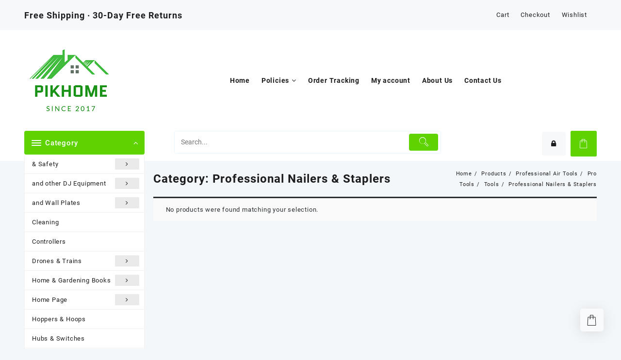

--- FILE ---
content_type: text/html; charset=UTF-8
request_url: https://pikhome.com/product-category/tools/pro-tools/professional-air-tools/professional-nailers-staplers/
body_size: 23361
content:
<!DOCTYPE html>
<html lang="en-US">
<head>
	<meta charset="UTF-8">
	<meta name="viewport" content="width=device-width, initial-scale=1">
	<meta name="theme-color" content="#fff" />
	<meta name="google-site-verification" content="ETrn34vlarLyNWH3B0GVP4M72iLFY6spsnHD5HCIlX8" />
	<link rel="profile" href="http://gmpg.org/xfn/11">
		<meta name='robots' content='index, follow, max-image-preview:large, max-snippet:-1, max-video-preview:-1' />

	<!-- This site is optimized with the Yoast SEO plugin v26.5 - https://yoast.com/wordpress/plugins/seo/ -->
	<title>Professional Nailers &amp; Staplers Archives - PiKHome</title>
	<link rel="canonical" href="https://pikhome.com/product-category/tools/pro-tools/professional-air-tools/professional-nailers-staplers/" />
	<meta property="og:locale" content="en_US" />
	<meta property="og:type" content="article" />
	<meta property="og:title" content="Professional Nailers &amp; Staplers Archives - PiKHome" />
	<meta property="og:url" content="https://pikhome.com/product-category/tools/pro-tools/professional-air-tools/professional-nailers-staplers/" />
	<meta property="og:site_name" content="PiKHome" />
	<meta name="twitter:card" content="summary_large_image" />
	<script type="application/ld+json" class="yoast-schema-graph">{"@context":"https://schema.org","@graph":[{"@type":"CollectionPage","@id":"https://pikhome.com/product-category/tools/pro-tools/professional-air-tools/professional-nailers-staplers/","url":"https://pikhome.com/product-category/tools/pro-tools/professional-air-tools/professional-nailers-staplers/","name":"Professional Nailers &amp; Staplers Archives - PiKHome","isPartOf":{"@id":"https://pikhome.com/#website"},"breadcrumb":{"@id":"https://pikhome.com/product-category/tools/pro-tools/professional-air-tools/professional-nailers-staplers/#breadcrumb"},"inLanguage":"en-US"},{"@type":"BreadcrumbList","@id":"https://pikhome.com/product-category/tools/pro-tools/professional-air-tools/professional-nailers-staplers/#breadcrumb","itemListElement":[{"@type":"ListItem","position":1,"name":"Home","item":"https://pikhome.com/"},{"@type":"ListItem","position":2,"name":"Tools","item":"https://pikhome.com/product-category/tools/"},{"@type":"ListItem","position":3,"name":"Pro Tools","item":"https://pikhome.com/product-category/tools/pro-tools/"},{"@type":"ListItem","position":4,"name":"Professional Air Tools","item":"https://pikhome.com/product-category/tools/pro-tools/professional-air-tools/"},{"@type":"ListItem","position":5,"name":"Professional Nailers &amp; Staplers"}]},{"@type":"WebSite","@id":"https://pikhome.com/#website","url":"https://pikhome.com/","name":"PiKHome","description":"Best Pricing","publisher":{"@id":"https://pikhome.com/#organization"},"potentialAction":[{"@type":"SearchAction","target":{"@type":"EntryPoint","urlTemplate":"https://pikhome.com/?s={search_term_string}"},"query-input":{"@type":"PropertyValueSpecification","valueRequired":true,"valueName":"search_term_string"}}],"inLanguage":"en-US"},{"@type":"Organization","@id":"https://pikhome.com/#organization","name":"PiKHome","url":"https://pikhome.com/","logo":{"@type":"ImageObject","inLanguage":"en-US","@id":"https://pikhome.com/#/schema/logo/image/","url":"https://pikhome.com/wp-content/uploads/2022/04/piklogo-1.png","contentUrl":"https://pikhome.com/wp-content/uploads/2022/04/piklogo-1.png","width":189,"height":154,"caption":"PiKHome"},"image":{"@id":"https://pikhome.com/#/schema/logo/image/"}}]}</script>
	<!-- / Yoast SEO plugin. -->


<link rel="alternate" type="application/rss+xml" title="PiKHome &raquo; Feed" href="https://pikhome.com/feed/" />
<link rel="alternate" type="application/rss+xml" title="PiKHome &raquo; Comments Feed" href="https://pikhome.com/comments/feed/" />
<link rel="alternate" type="application/rss+xml" title="PiKHome &raquo; Professional Nailers &amp; Staplers Category Feed" href="https://pikhome.com/product-category/tools/pro-tools/professional-air-tools/professional-nailers-staplers/feed/" />
<style id='wp-img-auto-sizes-contain-inline-css' type='text/css'>
img:is([sizes=auto i],[sizes^="auto," i]){contain-intrinsic-size:3000px 1500px}
/*# sourceURL=wp-img-auto-sizes-contain-inline-css */
</style>

<link rel='stylesheet' id='taiowc-style-css' href='https://pikhome.com/wp-content/plugins/th-all-in-one-woo-cart/assets/css/style.css?ver=2.2.0' type='text/css' media='all' />
<style id='taiowc-style-inline-css' type='text/css'>
.cart-count-item{display:block;}.cart_fixed_1 .cart-count-item{display:block;}.cart-heading svg{display:block}.cart_fixed_1 .taiowc-content{right:36px; bottom:36px; left:auto} .taiowc-wrap.cart_fixed_2{right:0;left:auto;}.cart_fixed_2 .taiowc-content{
    border-radius: 5px 0px 0px 0px;} .cart_fixed_2 .taiowc-cart-close{left:-20px;}
/*# sourceURL=taiowc-style-inline-css */
</style>
<link rel='stylesheet' id='th-icon-css-css' href='https://pikhome.com/wp-content/plugins/th-all-in-one-woo-cart/th-icon/style.css?ver=2.2.0' type='text/css' media='all' />
<style id='wp-emoji-styles-inline-css' type='text/css'>

	img.wp-smiley, img.emoji {
		display: inline !important;
		border: none !important;
		box-shadow: none !important;
		height: 1em !important;
		width: 1em !important;
		margin: 0 0.07em !important;
		vertical-align: -0.1em !important;
		background: none !important;
		padding: 0 !important;
	}
/*# sourceURL=wp-emoji-styles-inline-css */
</style>
<link rel='stylesheet' id='wp-block-library-css' href='https://pikhome.com/wp-includes/css/dist/block-library/style.min.css?ver=6.9' type='text/css' media='all' />
<link rel='stylesheet' id='wc-blocks-style-css' href='https://pikhome.com/wp-content/plugins/woocommerce/assets/client/blocks/wc-blocks.css?ver=wc-10.3.7' type='text/css' media='all' />
<style id='global-styles-inline-css' type='text/css'>
:root{--wp--preset--aspect-ratio--square: 1;--wp--preset--aspect-ratio--4-3: 4/3;--wp--preset--aspect-ratio--3-4: 3/4;--wp--preset--aspect-ratio--3-2: 3/2;--wp--preset--aspect-ratio--2-3: 2/3;--wp--preset--aspect-ratio--16-9: 16/9;--wp--preset--aspect-ratio--9-16: 9/16;--wp--preset--color--black: #000000;--wp--preset--color--cyan-bluish-gray: #abb8c3;--wp--preset--color--white: #ffffff;--wp--preset--color--pale-pink: #f78da7;--wp--preset--color--vivid-red: #cf2e2e;--wp--preset--color--luminous-vivid-orange: #ff6900;--wp--preset--color--luminous-vivid-amber: #fcb900;--wp--preset--color--light-green-cyan: #7bdcb5;--wp--preset--color--vivid-green-cyan: #00d084;--wp--preset--color--pale-cyan-blue: #8ed1fc;--wp--preset--color--vivid-cyan-blue: #0693e3;--wp--preset--color--vivid-purple: #9b51e0;--wp--preset--gradient--vivid-cyan-blue-to-vivid-purple: linear-gradient(135deg,rgb(6,147,227) 0%,rgb(155,81,224) 100%);--wp--preset--gradient--light-green-cyan-to-vivid-green-cyan: linear-gradient(135deg,rgb(122,220,180) 0%,rgb(0,208,130) 100%);--wp--preset--gradient--luminous-vivid-amber-to-luminous-vivid-orange: linear-gradient(135deg,rgb(252,185,0) 0%,rgb(255,105,0) 100%);--wp--preset--gradient--luminous-vivid-orange-to-vivid-red: linear-gradient(135deg,rgb(255,105,0) 0%,rgb(207,46,46) 100%);--wp--preset--gradient--very-light-gray-to-cyan-bluish-gray: linear-gradient(135deg,rgb(238,238,238) 0%,rgb(169,184,195) 100%);--wp--preset--gradient--cool-to-warm-spectrum: linear-gradient(135deg,rgb(74,234,220) 0%,rgb(151,120,209) 20%,rgb(207,42,186) 40%,rgb(238,44,130) 60%,rgb(251,105,98) 80%,rgb(254,248,76) 100%);--wp--preset--gradient--blush-light-purple: linear-gradient(135deg,rgb(255,206,236) 0%,rgb(152,150,240) 100%);--wp--preset--gradient--blush-bordeaux: linear-gradient(135deg,rgb(254,205,165) 0%,rgb(254,45,45) 50%,rgb(107,0,62) 100%);--wp--preset--gradient--luminous-dusk: linear-gradient(135deg,rgb(255,203,112) 0%,rgb(199,81,192) 50%,rgb(65,88,208) 100%);--wp--preset--gradient--pale-ocean: linear-gradient(135deg,rgb(255,245,203) 0%,rgb(182,227,212) 50%,rgb(51,167,181) 100%);--wp--preset--gradient--electric-grass: linear-gradient(135deg,rgb(202,248,128) 0%,rgb(113,206,126) 100%);--wp--preset--gradient--midnight: linear-gradient(135deg,rgb(2,3,129) 0%,rgb(40,116,252) 100%);--wp--preset--font-size--small: 13px;--wp--preset--font-size--medium: 20px;--wp--preset--font-size--large: 36px;--wp--preset--font-size--x-large: 42px;--wp--preset--spacing--20: 0.44rem;--wp--preset--spacing--30: 0.67rem;--wp--preset--spacing--40: 1rem;--wp--preset--spacing--50: 1.5rem;--wp--preset--spacing--60: 2.25rem;--wp--preset--spacing--70: 3.38rem;--wp--preset--spacing--80: 5.06rem;--wp--preset--shadow--natural: 6px 6px 9px rgba(0, 0, 0, 0.2);--wp--preset--shadow--deep: 12px 12px 50px rgba(0, 0, 0, 0.4);--wp--preset--shadow--sharp: 6px 6px 0px rgba(0, 0, 0, 0.2);--wp--preset--shadow--outlined: 6px 6px 0px -3px rgb(255, 255, 255), 6px 6px rgb(0, 0, 0);--wp--preset--shadow--crisp: 6px 6px 0px rgb(0, 0, 0);}:where(.is-layout-flex){gap: 0.5em;}:where(.is-layout-grid){gap: 0.5em;}body .is-layout-flex{display: flex;}.is-layout-flex{flex-wrap: wrap;align-items: center;}.is-layout-flex > :is(*, div){margin: 0;}body .is-layout-grid{display: grid;}.is-layout-grid > :is(*, div){margin: 0;}:where(.wp-block-columns.is-layout-flex){gap: 2em;}:where(.wp-block-columns.is-layout-grid){gap: 2em;}:where(.wp-block-post-template.is-layout-flex){gap: 1.25em;}:where(.wp-block-post-template.is-layout-grid){gap: 1.25em;}.has-black-color{color: var(--wp--preset--color--black) !important;}.has-cyan-bluish-gray-color{color: var(--wp--preset--color--cyan-bluish-gray) !important;}.has-white-color{color: var(--wp--preset--color--white) !important;}.has-pale-pink-color{color: var(--wp--preset--color--pale-pink) !important;}.has-vivid-red-color{color: var(--wp--preset--color--vivid-red) !important;}.has-luminous-vivid-orange-color{color: var(--wp--preset--color--luminous-vivid-orange) !important;}.has-luminous-vivid-amber-color{color: var(--wp--preset--color--luminous-vivid-amber) !important;}.has-light-green-cyan-color{color: var(--wp--preset--color--light-green-cyan) !important;}.has-vivid-green-cyan-color{color: var(--wp--preset--color--vivid-green-cyan) !important;}.has-pale-cyan-blue-color{color: var(--wp--preset--color--pale-cyan-blue) !important;}.has-vivid-cyan-blue-color{color: var(--wp--preset--color--vivid-cyan-blue) !important;}.has-vivid-purple-color{color: var(--wp--preset--color--vivid-purple) !important;}.has-black-background-color{background-color: var(--wp--preset--color--black) !important;}.has-cyan-bluish-gray-background-color{background-color: var(--wp--preset--color--cyan-bluish-gray) !important;}.has-white-background-color{background-color: var(--wp--preset--color--white) !important;}.has-pale-pink-background-color{background-color: var(--wp--preset--color--pale-pink) !important;}.has-vivid-red-background-color{background-color: var(--wp--preset--color--vivid-red) !important;}.has-luminous-vivid-orange-background-color{background-color: var(--wp--preset--color--luminous-vivid-orange) !important;}.has-luminous-vivid-amber-background-color{background-color: var(--wp--preset--color--luminous-vivid-amber) !important;}.has-light-green-cyan-background-color{background-color: var(--wp--preset--color--light-green-cyan) !important;}.has-vivid-green-cyan-background-color{background-color: var(--wp--preset--color--vivid-green-cyan) !important;}.has-pale-cyan-blue-background-color{background-color: var(--wp--preset--color--pale-cyan-blue) !important;}.has-vivid-cyan-blue-background-color{background-color: var(--wp--preset--color--vivid-cyan-blue) !important;}.has-vivid-purple-background-color{background-color: var(--wp--preset--color--vivid-purple) !important;}.has-black-border-color{border-color: var(--wp--preset--color--black) !important;}.has-cyan-bluish-gray-border-color{border-color: var(--wp--preset--color--cyan-bluish-gray) !important;}.has-white-border-color{border-color: var(--wp--preset--color--white) !important;}.has-pale-pink-border-color{border-color: var(--wp--preset--color--pale-pink) !important;}.has-vivid-red-border-color{border-color: var(--wp--preset--color--vivid-red) !important;}.has-luminous-vivid-orange-border-color{border-color: var(--wp--preset--color--luminous-vivid-orange) !important;}.has-luminous-vivid-amber-border-color{border-color: var(--wp--preset--color--luminous-vivid-amber) !important;}.has-light-green-cyan-border-color{border-color: var(--wp--preset--color--light-green-cyan) !important;}.has-vivid-green-cyan-border-color{border-color: var(--wp--preset--color--vivid-green-cyan) !important;}.has-pale-cyan-blue-border-color{border-color: var(--wp--preset--color--pale-cyan-blue) !important;}.has-vivid-cyan-blue-border-color{border-color: var(--wp--preset--color--vivid-cyan-blue) !important;}.has-vivid-purple-border-color{border-color: var(--wp--preset--color--vivid-purple) !important;}.has-vivid-cyan-blue-to-vivid-purple-gradient-background{background: var(--wp--preset--gradient--vivid-cyan-blue-to-vivid-purple) !important;}.has-light-green-cyan-to-vivid-green-cyan-gradient-background{background: var(--wp--preset--gradient--light-green-cyan-to-vivid-green-cyan) !important;}.has-luminous-vivid-amber-to-luminous-vivid-orange-gradient-background{background: var(--wp--preset--gradient--luminous-vivid-amber-to-luminous-vivid-orange) !important;}.has-luminous-vivid-orange-to-vivid-red-gradient-background{background: var(--wp--preset--gradient--luminous-vivid-orange-to-vivid-red) !important;}.has-very-light-gray-to-cyan-bluish-gray-gradient-background{background: var(--wp--preset--gradient--very-light-gray-to-cyan-bluish-gray) !important;}.has-cool-to-warm-spectrum-gradient-background{background: var(--wp--preset--gradient--cool-to-warm-spectrum) !important;}.has-blush-light-purple-gradient-background{background: var(--wp--preset--gradient--blush-light-purple) !important;}.has-blush-bordeaux-gradient-background{background: var(--wp--preset--gradient--blush-bordeaux) !important;}.has-luminous-dusk-gradient-background{background: var(--wp--preset--gradient--luminous-dusk) !important;}.has-pale-ocean-gradient-background{background: var(--wp--preset--gradient--pale-ocean) !important;}.has-electric-grass-gradient-background{background: var(--wp--preset--gradient--electric-grass) !important;}.has-midnight-gradient-background{background: var(--wp--preset--gradient--midnight) !important;}.has-small-font-size{font-size: var(--wp--preset--font-size--small) !important;}.has-medium-font-size{font-size: var(--wp--preset--font-size--medium) !important;}.has-large-font-size{font-size: var(--wp--preset--font-size--large) !important;}.has-x-large-font-size{font-size: var(--wp--preset--font-size--x-large) !important;}
/*# sourceURL=global-styles-inline-css */
</style>

<style id='classic-theme-styles-inline-css' type='text/css'>
/*! This file is auto-generated */
.wp-block-button__link{color:#fff;background-color:#32373c;border-radius:9999px;box-shadow:none;text-decoration:none;padding:calc(.667em + 2px) calc(1.333em + 2px);font-size:1.125em}.wp-block-file__button{background:#32373c;color:#fff;text-decoration:none}
/*# sourceURL=/wp-includes/css/classic-themes.min.css */
</style>
<link rel='stylesheet' id='thaps-th-icon-css-css' href='https://pikhome.com/wp-content/plugins/th-advance-product-search/th-icon/style.css?ver=6.9' type='text/css' media='all' />
<link rel='stylesheet' id='themehunk-megamenu-style-css' href='https://pikhome.com/wp-content/plugins/themehunk-megamenu-plus//assets/css/megamenu.css?ver=6.9' type='text/css' media='all' />
<link rel='stylesheet' id='themehunk-megamenu-fontawesome_css_admin-css' href='https://pikhome.com/wp-content/plugins/themehunk-megamenu-plus/lib/font-awesome-4.7.0/css/font-awesome.min.css?ver=4.7.0' type='text/css' media='all' />
<link rel='stylesheet' id='dashicons-css' href='https://pikhome.com/wp-includes/css/dashicons.min.css?ver=6.9' type='text/css' media='all' />
<link rel='stylesheet' id='woocommerce-layout-css' href='https://pikhome.com/wp-content/plugins/woocommerce/assets/css/woocommerce-layout.css?ver=10.3.7' type='text/css' media='all' />
<link rel='stylesheet' id='woocommerce-smallscreen-css' href='https://pikhome.com/wp-content/plugins/woocommerce/assets/css/woocommerce-smallscreen.css?ver=10.3.7' type='text/css' media='only screen and (max-width: 768px)' />
<link rel='stylesheet' id='woocommerce-general-css' href='https://pikhome.com/wp-content/plugins/woocommerce/assets/css/woocommerce.css?ver=10.3.7' type='text/css' media='all' />
<style id='woocommerce-inline-inline-css' type='text/css'>
.woocommerce form .form-row .required { visibility: visible; }
/*# sourceURL=woocommerce-inline-inline-css */
</style>
<link rel='stylesheet' id='brands-styles-css' href='https://pikhome.com/wp-content/plugins/woocommerce/assets/css/brands.css?ver=10.3.7' type='text/css' media='all' />
<link rel='stylesheet' id='font-awesome-css' href='https://pikhome.com/wp-content/themes/open-shop//third-party/fonts/font-awesome/css/font-awesome.css?ver=1.0.0' type='text/css' media='all' />
<link rel='stylesheet' id='animate-css' href='https://pikhome.com/wp-content/themes/open-shop//css/animate.css?ver=1.0.0' type='text/css' media='all' />
<link rel='stylesheet' id='open-shop-menu-css' href='https://pikhome.com/wp-content/themes/open-shop//css/open-shop-menu.css?ver=1.0.0' type='text/css' media='all' />
<link rel='stylesheet' id='open-shop-main-style-css' href='https://pikhome.com/wp-content/themes/open-shop/css/style.css?ver=1.0.0' type='text/css' media='all' />
<link rel='stylesheet' id='open-shop-style-css' href='https://pikhome.com/wp-content/themes/open-shop/style.css?ver=1.0.0' type='text/css' media='all' />
<style id='open-shop-style-inline-css' type='text/css'>
@media (min-width: 769px){.thunk-logo img,.sticky-header .logo-content img{
    max-width: 223px;
  }}@media (max-width: 768px){.thunk-logo img,.sticky-header .logo-content img{
    max-width: 178px;
  }}@media (max-width: 550px){.thunk-logo img,.sticky-header .logo-content img{
    max-width: 130px;
  }}.top-header{border-bottom-color:#fff}@media (min-width: 769px){.top-header .top-header-bar{
    line-height: 38px;
  }}@media (max-width: 768px){.top-header .top-header-bar{
    line-height: 35px;
  }}@media (max-width: 550px){.top-header .top-header-bar{
    line-height: 35px;
  }}.top-footer{border-bottom-color:#efefef}@media (min-width: 769px){.top-footer .top-footer-bar{
    line-height: 61px;
  }}@media (max-width: 768px){.top-footer .top-footer-bar{
    line-height: 30px;
  }}@media (max-width: 550px){.top-footer .top-footer-bar{
    line-height: 30px;
  }}@media (min-width: 769px){.top-footer{
    border-bottom-width: 1px;
  }}@media (max-width: 768px){.top-footer{
    border-bottom-width: 1px;
  }}@media (max-width: 550px){.top-footer{
    border-bottom-width: 1px;
  }}.below-footer{border-top-color:#fff}a:hover, .open-shop-menu li a:hover, .open-shop-menu .current-menu-item a,.woocommerce .thunk-woo-product-list .price,.thunk-product-hover .th-button.add_to_cart_button, .woocommerce ul.products .thunk-product-hover .add_to_cart_button, .woocommerce .thunk-product-hover a.th-butto, .woocommerce ul.products li.product .product_type_variable, .woocommerce ul.products li.product a.button.product_type_grouped,.thunk-compare .compare-button a:hover, .thunk-product-hover .th-button.add_to_cart_button:hover, .woocommerce ul.products .thunk-product-hover .add_to_cart_button :hover, .woocommerce .thunk-product-hover a.th-button:hover,.thunk-product .yith-wcwl-wishlistexistsbrowse.show:before, .thunk-product .yith-wcwl-wishlistaddedbrowse.show:before,.woocommerce ul.products li.product.thunk-woo-product-list .price,.summary .yith-wcwl-add-to-wishlist.show .add_to_wishlist::before, .summary .yith-wcwl-add-to-wishlist .yith-wcwl-wishlistaddedbrowse.show a::before, .summary .yith-wcwl-add-to-wishlist .yith-wcwl-wishlistexistsbrowse.show a::before,.woocommerce .entry-summary a.compare.button.added:before,.header-icon a:hover,.thunk-related-links .nav-links a:hover,.woocommerce .thunk-list-view ul.products li.product.thunk-woo-product-list .price,.woocommerce .woocommerce-error .button, .woocommerce .woocommerce-info .button, .woocommerce .woocommerce-message .button,article.thunk-post-article .thunk-readmore.button,.thunk-wishlist a:hover, .thunk-compare a:hover,.woocommerce .thunk-product-hover a.th-button,.woocommerce ul.cart_list li .woocommerce-Price-amount, .woocommerce ul.product_list_widget li .woocommerce-Price-amount,.open-shop-load-more button, 
.summary .yith-wcwl-add-to-wishlist .yith-wcwl-wishlistaddedbrowse a::before,
 .summary .yith-wcwl-add-to-wishlist .yith-wcwl-wishlistexistsbrowse a::before,.thunk-hglt-icon,.thunk-product .yith-wcwl-wishlistexistsbrowse:before, .thunk-product .yith-wcwl-wishlistaddedbrowse:before,.woocommerce a.button.product_type_simple,.woosw-btn:hover:before,.woosw-added:before,.wooscp-btn:hover:before,.woocommerce #reviews #comments .star-rating span ,.woocommerce p.stars a,.woocommerce .woocommerce-product-rating .star-rating,.woocommerce .star-rating span::before, .woocommerce .entry-summary a.th-product-compare-btn.btn_type:before{color:#5fd300;} header #thaps-search-button,header #thaps-search-button:hover{background:#5fd300;}.toggle-cat-wrap,#search-button,.thunk-icon .cart-icon, .single_add_to_cart_button.button.alt, .woocommerce #respond input#submit.alt, .woocommerce a.button.alt, .woocommerce button.button.alt, .woocommerce input.button.alt, .woocommerce #respond input#submit, .woocommerce button.button, .woocommerce input.button,.thunk-woo-product-list .thunk-quickview a,.cat-list a:after,.tagcloud a:hover, .thunk-tags-wrapper a:hover,.btn-main-header,.woocommerce div.product form.cart .button, .thunk-icon .cart-icon .taiowc-cart-item{background:#5fd300}
  .open-cart p.buttons a:hover,
  .woocommerce #respond input#submit.alt:hover, .woocommerce a.button.alt:hover, .woocommerce button.button.alt:hover, .woocommerce input.button.alt:hover, .woocommerce #respond input#submit:hover, .woocommerce button.button:hover, .woocommerce input.button:hover,.thunk-slide .owl-nav button.owl-prev:hover, .thunk-slide .owl-nav button.owl-next:hover, .open-shop-slide-post .owl-nav button.owl-prev:hover, .open-shop-slide-post .owl-nav button.owl-next:hover,.thunk-list-grid-switcher a.selected, .thunk-list-grid-switcher a:hover,.woocommerce .woocommerce-error .button:hover, .woocommerce .woocommerce-info .button:hover, .woocommerce .woocommerce-message .button:hover,#searchform [type='submit']:hover,article.thunk-post-article .thunk-readmore.button:hover,.open-shop-load-more button:hover,.woocommerce nav.woocommerce-pagination ul li a:focus, .woocommerce nav.woocommerce-pagination ul li a:hover, .woocommerce nav.woocommerce-pagination ul li span.current{background-color:#5fd300;} 
  .thunk-product-hover .th-button.add_to_cart_button, .woocommerce ul.products .thunk-product-hover .add_to_cart_button, .woocommerce .thunk-product-hover a.th-butto, .woocommerce ul.products li.product .product_type_variable, .woocommerce ul.products li.product a.button.product_type_grouped,.open-cart p.buttons a:hover,.thunk-slide .owl-nav button.owl-prev:hover, .thunk-slide .owl-nav button.owl-next:hover, .open-shop-slide-post .owl-nav button.owl-prev:hover, .open-shop-slide-post .owl-nav button.owl-next:hover,body .woocommerce-tabs .tabs li a::before,.thunk-list-grid-switcher a.selected, .thunk-list-grid-switcher a:hover,.woocommerce .woocommerce-error .button, .woocommerce .woocommerce-info .button, .woocommerce .woocommerce-message .button,#searchform [type='submit']:hover,article.thunk-post-article .thunk-readmore.button,.woocommerce .thunk-product-hover a.th-button,.open-shop-load-more button,.woocommerce a.button.product_type_simple{border-color:#5fd300} .loader {
    border-right: 4px solid #5fd300;
    border-bottom: 4px solid #5fd300;
    border-left: 4px solid #5fd300;}body,.woocommerce-error, .woocommerce-info, .woocommerce-message {color: }.site-title span a,.sprt-tel b,.widget.woocommerce .widget-title, .open-widget-content .widget-title, .widget-title,.thunk-title .title,.thunk-hglt-box h6,h2.thunk-post-title a, h1.thunk-post-title ,#reply-title,h4.author-header,.page-head h1,.woocommerce div.product .product_title, section.related.products h2, section.upsells.products h2, .woocommerce #reviews #comments h2,.woocommerce table.shop_table thead th, .cart-subtotal, .order-total,.cross-sells h2, .cart_totals h2,.woocommerce-billing-fields h3,.page-head h1 a{color: }a,#open-above-menu.open-shop-menu > li > a{color:} a:hover,#open-above-menu.open-shop-menu > li > a:hover,#open-above-menu.open-shop-menu li a:hover{color:}.open_shop_overlayloader{background-color:#fcfcfc}.openshop-site section.thunk-ribbon-section .content-wrap:before {
    content:'';
    position: absolute;
    top: 0;
    left: 0;
    width: 100%;
    height: 100%;
    background:#5fd300;}
/*# sourceURL=open-shop-style-inline-css */
</style>
<link rel='stylesheet' id='open-quick-view-css' href='https://pikhome.com/wp-content/themes/open-shop/inc/woocommerce/quick-view/css/quick-view.css?ver=6.9' type='text/css' media='all' />
<link rel='stylesheet' id='th-icon-css' href='https://pikhome.com/wp-content/plugins/th-advance-product-search/th-icon/style.css?ver=1.3.1' type='text/css' media='all' />
<link rel='stylesheet' id='th-advance-product-search-front-css' href='https://pikhome.com/wp-content/plugins/th-advance-product-search/assets/css/thaps-front-style.css?ver=1.3.1' type='text/css' media='all' />
<style id='th-advance-product-search-front-inline-css' type='text/css'>
.thaps-search-box{max-width:550px;}.thaps-from-wrap,input[type='text'].thaps-search-autocomplete,.thaps-box-open .thaps-icon-arrow{background-color:;} .thaps-from-wrap{background-color:;} input[type='text'].thaps-search-autocomplete, input[type='text'].thaps-search-autocomplete::-webkit-input-placeholder{color:;} .thaps-from-wrap,.thaps-autocomplete-suggestions{border-color:;}

 .thaps-box-open .thaps-icon-arrow{border-left-color:;border-top-color:;} 

 #thaps-search-button{background:; color:;} 

 #thaps-search-button:hover{background:; color:;}

 .submit-active #thaps-search-button .th-icon path{color:;} .thaps-suggestion-heading .thaps-title, .thaps-suggestion-heading .thaps-title strong{color:;} .thaps-title,.thaps-suggestion-taxonomy-product-cat .thaps-title, .thaps-suggestion-more .thaps-title strong{color:;} .thaps-sku, .thaps-desc, .thaps-price,.thaps-price del{color:;} .thaps-suggestion-heading{border-color:;} .thaps-autocomplete-selected,.thaps-suggestion-more:hover{background:;} .thaps-autocomplete-suggestions,.thaps-suggestion-more{background:;} .thaps-title strong{color:;} 
/*# sourceURL=th-advance-product-search-front-inline-css */
</style>
<link rel='stylesheet' id='th-variation-swatches-css' href='https://pikhome.com/wp-content/plugins/th-variation-swatches//assets/css/thvs-front-style.css?ver=1.3.4' type='text/css' media='all' />
<style id='th-variation-swatches-inline-css' type='text/css'>
[data-thvstooltip]:before {
  min-width: 100px;
  content: attr(data-thvstooltip);
}
[data-thvstooltip]:before {
    margin-bottom: 5px;
    -webkit-transform: translateX(-50%);
    transform: translateX(-50%);
    padding: 7px;
    border-radius: 3px;
    background-color: #111;
    background-color: #111;
    color: #fff;
    text-align: center;
    font-size: 14px;
    line-height: 1.2;
}
[data-thvstooltip]:after, [data-thvstooltip]:before {
    visibility: hidden;
    opacity: 0;
    pointer-events: none;
    box-sizing: inherit;
    position: absolute;
    bottom: 130%;
    left: 50%;
    z-index: 999;
}
[data-thvstooltip]:after {
    margin-left: -5px;
    width: 0;
    border-top: 5px solid #111;
    border-top: 5px solid #111;
    border-right: 5px solid transparent;
    border-left: 5px solid transparent;
    content:'';
    font-size: 0;
    line-height: 0;
}
[data-thvstooltip]:hover:after, [data-thvstooltip]:hover:before {
    bottom: 120%;
    visibility: visible;
    opacity: 1;
}
.variable-item:not(.radio-variable-item){
	height:30px;width:30px;
} 
.thvs-attr-behavior-blur .variable-item.disabled .variable-item-contents span:after{
    height:30px;
    line-height:30px;
}
.woo-variation-items-wrapper .button-variable-item span,.th-variation-swatches.thvs-style-squared .variable-items-wrapper .variable-item.button-variable-item .variable-item-span {
    font-size:16px;
}
/*# sourceURL=th-variation-swatches-inline-css */
</style>
<link rel='stylesheet' id='lfb_f_css-css' href='https://pikhome.com/wp-content/plugins/lead-form-builder/css/f-style.css?ver=6.9' type='text/css' media='all' />
<script type="text/template" id="tmpl-variation-template">
	<div class="woocommerce-variation-description">{{{ data.variation.variation_description }}}</div>
	<div class="woocommerce-variation-price">{{{ data.variation.price_html }}}</div>
	<div class="woocommerce-variation-availability">{{{ data.variation.availability_html }}}</div>
</script>
<script type="text/template" id="tmpl-unavailable-variation-template">
	<p role="alert">Sorry, this product is unavailable. Please choose a different combination.</p>
</script>
<script type="text/javascript" src="https://pikhome.com/wp-includes/js/jquery/jquery.min.js?ver=3.7.1" id="jquery-core-js"></script>
<script type="text/javascript" src="https://pikhome.com/wp-includes/js/jquery/jquery-migrate.min.js?ver=3.4.1" id="jquery-migrate-js"></script>
<script type="text/javascript" id="taiowc-cart-script-js-extra">
/* <![CDATA[ */
var taiowc_param = {"ajax_url":"https://pikhome.com/wp-admin/admin-ajax.php","wc_ajax_url":"/?wc-ajax=%%endpoint%%","update_qty_nonce":"2ff4369a47","html":{"successNotice":"\u003Cul class=\"taiowc-notices-msg\"\u003E\u003Cli class=\"taiowc-notice-success\"\u003E\u003C/li\u003E\u003C/ul\u003E","errorNotice":"\u003Cul class=\"taiowc-notices-msg\"\u003E\u003Cli class=\"taiowc-notice-error\"\u003E\u003C/li\u003E\u003C/ul\u003E"},"taiowc-cart_open":"simple-open"};
//# sourceURL=taiowc-cart-script-js-extra
/* ]]> */
</script>
<script type="text/javascript" src="https://pikhome.com/wp-content/plugins/th-all-in-one-woo-cart/assets/js/taiowc-cart.js?ver=6.9" id="taiowc-cart-script-js" defer="defer" data-wp-strategy="defer"></script>
<script type="text/javascript" id="themehunk-megamenu-script-js-extra">
/* <![CDATA[ */
var megamenu = {"timeout":"300","interval":"100"};
//# sourceURL=themehunk-megamenu-script-js-extra
/* ]]> */
</script>
<script type="text/javascript" src="https://pikhome.com/wp-content/plugins/themehunk-megamenu-plus//assets/js/megamenu.js?ver=6.9" id="themehunk-megamenu-script-js"></script>
<script type="text/javascript" src="https://pikhome.com/wp-content/plugins/woocommerce/assets/js/js-cookie/js.cookie.min.js?ver=2.1.4-wc.10.3.7" id="wc-js-cookie-js" defer="defer" data-wp-strategy="defer"></script>
<script type="text/javascript" id="wc-cart-fragments-js-extra">
/* <![CDATA[ */
var wc_cart_fragments_params = {"ajax_url":"/wp-admin/admin-ajax.php","wc_ajax_url":"/?wc-ajax=%%endpoint%%","cart_hash_key":"wc_cart_hash_caeeaca7dbc225bc9f8ea4782a41ffb2","fragment_name":"wc_fragments_caeeaca7dbc225bc9f8ea4782a41ffb2","request_timeout":"5000"};
//# sourceURL=wc-cart-fragments-js-extra
/* ]]> */
</script>
<script type="text/javascript" src="https://pikhome.com/wp-content/plugins/woocommerce/assets/js/frontend/cart-fragments.min.js?ver=10.3.7" id="wc-cart-fragments-js" defer="defer" data-wp-strategy="defer"></script>
<script type="text/javascript" src="https://pikhome.com/wp-content/plugins/woocommerce/assets/js/jquery-blockui/jquery.blockUI.min.js?ver=2.7.0-wc.10.3.7" id="wc-jquery-blockui-js" data-wp-strategy="defer"></script>
<script type="text/javascript" id="wc-add-to-cart-js-extra">
/* <![CDATA[ */
var wc_add_to_cart_params = {"ajax_url":"/wp-admin/admin-ajax.php","wc_ajax_url":"/?wc-ajax=%%endpoint%%","i18n_view_cart":"View cart","cart_url":"https://pikhome.com/cart/","is_cart":"","cart_redirect_after_add":"no"};
//# sourceURL=wc-add-to-cart-js-extra
/* ]]> */
</script>
<script type="text/javascript" src="https://pikhome.com/wp-content/plugins/woocommerce/assets/js/frontend/add-to-cart.min.js?ver=10.3.7" id="wc-add-to-cart-js" defer="defer" data-wp-strategy="defer"></script>
<script type="text/javascript" id="woocommerce-js-extra">
/* <![CDATA[ */
var woocommerce_params = {"ajax_url":"/wp-admin/admin-ajax.php","wc_ajax_url":"/?wc-ajax=%%endpoint%%","i18n_password_show":"Show password","i18n_password_hide":"Hide password"};
//# sourceURL=woocommerce-js-extra
/* ]]> */
</script>
<script type="text/javascript" src="https://pikhome.com/wp-content/plugins/woocommerce/assets/js/frontend/woocommerce.min.js?ver=10.3.7" id="woocommerce-js" defer="defer" data-wp-strategy="defer"></script>
<script type="text/javascript" id="th-advance-product-search-front-js-extra">
/* <![CDATA[ */
var th_advance_product_search_options = {"ajaxUrl":"https://pikhome.com/wp-admin/admin-ajax.php","thaps_nonce":"3276bb05c0","thaps_length":"1","thaps_ga_event":"1","thaps_ga_site_search_module":""};
//# sourceURL=th-advance-product-search-front-js-extra
/* ]]> */
</script>
<script type="text/javascript" src="https://pikhome.com/wp-content/plugins/th-advance-product-search/assets/js/thaps-search.js?ver=1" id="th-advance-product-search-front-js"></script>
<script type="text/javascript" src="https://pikhome.com/wp-includes/js/underscore.min.js?ver=1.13.7" id="underscore-js"></script>
<script type="text/javascript" id="wp-util-js-extra">
/* <![CDATA[ */
var _wpUtilSettings = {"ajax":{"url":"/wp-admin/admin-ajax.php"}};
//# sourceURL=wp-util-js-extra
/* ]]> */
</script>
<script type="text/javascript" src="https://pikhome.com/wp-includes/js/wp-util.min.js?ver=6.9" id="wp-util-js"></script>
<script type="text/javascript" id="wc-add-to-cart-variation-js-extra">
/* <![CDATA[ */
var wc_add_to_cart_variation_params = {"wc_ajax_url":"/?wc-ajax=%%endpoint%%","i18n_no_matching_variations_text":"Sorry, no products matched your selection. Please choose a different combination.","i18n_make_a_selection_text":"Please select some product options before adding this product to your cart.","i18n_unavailable_text":"Sorry, this product is unavailable. Please choose a different combination.","i18n_reset_alert_text":"Your selection has been reset. Please select some product options before adding this product to your cart."};
//# sourceURL=wc-add-to-cart-variation-js-extra
/* ]]> */
</script>
<script type="text/javascript" src="https://pikhome.com/wp-content/plugins/woocommerce/assets/js/frontend/add-to-cart-variation.min.js?ver=10.3.7" id="wc-add-to-cart-variation-js" data-wp-strategy="defer"></script>
<script type="text/javascript" id="th-variation-swatches-front-js-extra">
/* <![CDATA[ */
var th_variation_swatches_options = {"is_product_page":"","show_variation_label":"1","variation_label_separator":"=","thvs_nonce":"19b11b9b79"};
//# sourceURL=th-variation-swatches-front-js-extra
/* ]]> */
</script>
<script type="text/javascript" src="https://pikhome.com/wp-content/plugins/th-variation-swatches//assets/js/thvs-front.js?ver=1" id="th-variation-swatches-front-js"></script>
<link rel="https://api.w.org/" href="https://pikhome.com/wp-json/" /><link rel="alternate" title="JSON" type="application/json" href="https://pikhome.com/wp-json/wp/v2/product_cat/60" /><link rel="EditURI" type="application/rsd+xml" title="RSD" href="https://pikhome.com/xmlrpc.php?rsd" />
<meta name="generator" content="WordPress 6.9" />
<meta name="generator" content="WooCommerce 10.3.7" />
            <style type="text/css">
                        </style>
            	<noscript><style>.woocommerce-product-gallery{ opacity: 1 !important; }</style></noscript>
	<style type="text/css" id="custom-background-css">
body.custom-background { background-color: #f4f7f9; }
</style>
	<link rel="icon" href="https://pikhome.com/wp-content/uploads/2026/01/cropped-ChatGPT-Image-Jan-10-2026-09_50_20-AM-32x32.png" sizes="32x32" />
<link rel="icon" href="https://pikhome.com/wp-content/uploads/2026/01/cropped-ChatGPT-Image-Jan-10-2026-09_50_20-AM-192x192.png" sizes="192x192" />
<link rel="apple-touch-icon" href="https://pikhome.com/wp-content/uploads/2026/01/cropped-ChatGPT-Image-Jan-10-2026-09_50_20-AM-180x180.png" />
<meta name="msapplication-TileImage" content="https://pikhome.com/wp-content/uploads/2026/01/cropped-ChatGPT-Image-Jan-10-2026-09_50_20-AM-270x270.png" />
		<style type="text/css" id="wp-custom-css">
			.slide-content-wrap {
    box-shadow: 0 0 15px #eee;
}
.flex-control-nav li:nth-child(1n+6){
	display:none;
}
@media screen and (max-width: 768px){
	 .flex-control-nav li:nth-child(4n+1){
	clear:none!important;
}
	.flex-control-nav li{
		width:18%!important;
	}
}
.woocommerce .blockUI.blockOverlay::before{
	position:fixed!important;
}		</style>
			<!-- Google tag (gtag.js) -->
<script async src="https://www.googletagmanager.com/gtag/js?id=AW-574141347"></script>
<script>
  window.dataLayer = window.dataLayer || [];
  function gtag(){dataLayer.push(arguments);}
  gtag('js', new Date());

  gtag('config', 'AW-574141347');
</script>
</head>
<body class="archive tax-product_cat term-professional-nailers-staplers term-60 custom-background wp-custom-logo wp-embed-responsive wp-theme-open-shop theme-open-shop woocommerce woocommerce-page woocommerce-no-js th-advance-product-search taiowc th-variation-swatches thvs-style-squared thvs-attr-behavior-blur thvs-css open-shop-dark">
	
    <div class="open_shop_overlayloader">
    <div class="open-shop-pre-loader"><img src="http://pikhome.com/wp-content/uploads/2022/04/piklogo-1.png"></div>
    </div> 
   <div id="page" class="openshop-site  ">
	<header>
		<a class="skip-link screen-reader-text" href="#content">Skip to content</a>
		<div class="sticky-header">
   <div class="container">
        <div class="sticky-header-bar thnk-col-3">
           <div class="sticky-header-col1">
               <span class="logo-content">
                      	<div class="thunk-logo">
        <a href="https://pikhome.com/" class="custom-logo-link" rel="home"><img width="189" height="154" src="https://pikhome.com/wp-content/uploads/2022/04/piklogo-1.png" class="custom-logo" alt="PiKHome" decoding="async" srcset="https://pikhome.com/wp-content/uploads/2022/04/piklogo-1.png 1x,  2x" sizes="(max-width: 189px) 100vw, 189px" /></a>        </div>
    
              </span>
           </div>
           <div class="sticky-header-col2">
             <nav>
        <!-- Menu Toggle btn-->
        <div class="menu-toggle">
            <button type="button" class="menu-btn" id="menu-btn-stk">
                <div class="btn">
                   <span class="icon-bar"></span>
                   <span class="icon-bar"></span>
                   <span class="icon-bar"></span>
               </div>
            </button>
        </div>
        <div class="sider main  open-shop-menu-hide  overcenter">
        <div class="sider-inner">
          <ul id="open-shop-stick-menu" class="open-shop-menu" data-menu-style=horizontal><li id="menu-item-140" class="menu-item menu-item-type-post_type menu-item-object-page menu-item-140"><a href="https://pikhome.com/home/"><span class="open-shop-menu-link">Home</span></a></li>
<li id="menu-item-32921" class="menu-item menu-item-type-custom menu-item-object-custom menu-item-has-children menu-item-32921"><a href="#"><span class="open-shop-menu-link">Policies</span></a>
<ul class="sub-menu">
	<li id="menu-item-32922" class="menu-item menu-item-type-post_type menu-item-object-page menu-item-32922"><a href="https://pikhome.com/terms-and-conditions/"><span class="open-shop-menu-link">Terms and Conditions</span></a></li>
	<li id="menu-item-32923" class="menu-item menu-item-type-post_type menu-item-object-page menu-item-32923"><a href="https://pikhome.com/refund-policy/"><span class="open-shop-menu-link">Refund Policy</span></a></li>
	<li id="menu-item-32924" class="menu-item menu-item-type-post_type menu-item-object-page menu-item-32924"><a href="https://pikhome.com/shipping-policy/"><span class="open-shop-menu-link">Shipping policy</span></a></li>
	<li id="menu-item-32925" class="menu-item menu-item-type-post_type menu-item-object-page menu-item-32925"><a href="https://pikhome.com/privacy-policy-2/"><span class="open-shop-menu-link">Privacy Policy</span></a></li>
</ul>
</li>
<li id="menu-item-32894" class="menu-item menu-item-type-post_type menu-item-object-page menu-item-32894"><a href="https://pikhome.com/order-tracking/"><span class="open-shop-menu-link">Order Tracking</span></a></li>
<li id="menu-item-32893" class="menu-item menu-item-type-post_type menu-item-object-page menu-item-32893"><a href="https://pikhome.com/my-account/"><span class="open-shop-menu-link">My account</span></a></li>
<li id="menu-item-32900" class="menu-item menu-item-type-post_type menu-item-object-page menu-item-32900"><a href="https://pikhome.com/about-us/"><span class="open-shop-menu-link">About Us</span></a></li>
<li id="menu-item-32901" class="menu-item menu-item-type-post_type menu-item-object-page menu-item-32901"><a href="https://pikhome.com/contact-us/"><span class="open-shop-menu-link">Contact Us</span></a></li>
</ul>        </div>
        </div>
        </nav>
           </div>
            <div class="sticky-header-col3">
              <div class="thunk-icon">
        
                <div class="header-icon">
                  <a class="prd-search" href="#"><i class="fa fa-search"></i></a>     
                     <span><a href="https://pikhome.com/my-account/"><i class="fa fa-lock" aria-hidden="true"></i></a></span>                </div>
                                   <div class="cart-icon" > 

                                      <div class="cart-icon">

                
<div id="1" class="taiowc-wrap  taiowc-slide-right  ">
	               
                       <a class="taiowc-content" href="#">
                           
                        

                                                       
                            <div class="taiowc-cart-item">

                                <div class="taiowc-icon">
                                                     
                 <span class="th-icon th-icon-Shopping_icons-01"></span>

                                               </div>

                                 
                            </div>
                        </a>
                

        </div>
              </div>  

              

                         
                       </div>
                       
                  </div>
           </div>
        </div>

   </div>
</div>
      <div class="search-wrapper">
                     <div class="container">
                      <div class="search-close"><a class="search-close-btn"></a></div>
                     
<div id='thaps-search-box' class="thaps-search-box  submit-active  default_style">

<form class="thaps-search-form" action='https://pikhome.com/' id='thaps-search-form'  method='get'>

<div class="thaps-from-wrap">

   <input id='thaps-search-autocomplete-1' name='s' placeholder='Search...' class="thaps-search-autocomplete thaps-form-control" value='' type='text' title='Search' />

    

   <div class="thaps-preloader"></div>

  
  
    <button id='thaps-search-button' value="Submit" type='submit'>  

   <span class="th-icon th-icon-vector-search icon-style" style="color:"></span>
</button>         <input type="hidden" name="post_type" value="product" />

        <span class="label label-default" id="selected_option"></span>

      </div>

 </form>

 </div>  

<!-- Bar style   -->      

                       </div>
       </div> 
  
        <!-- sticky header -->
		 
<div class="top-header">
      <div class="container">
      	            <div class="top-header-bar thnk-col-2">
          <div class="top-header-col1"> 
          	  <div class="content-widget">
    <div id="custom_html-3" class="widget_text widget widget_custom_html"><div class="textwidget custom-html-widget"><h4>
	Free Shipping · 30-Day Free Returns
</h4></div></div>     </div>
          </div>
          <div class="top-header-col2">
          	<!-- Menu Toggle btn-->
        <nav> 
        <div class="menu-toggle">
            <button type="button" class="menu-btn" id="menu-btn-abv">
                <div class="btn">
                <span class="icon-bar"></span>
                <span class="icon-bar"></span>
                <span class="icon-bar"></span>
                </div>
            </button>
        </div>
        <div class="sider above open-shop-menu-hide overcenter">
        <div class="sider-inner">
        <ul id="open-above-menu" class="open-shop-menu" data-menu-style=horizontal><li id="menu-item-32897" class="menu-item menu-item-type-post_type menu-item-object-page menu-item-32897"><a href="https://pikhome.com/cart/"><span class="open-shop-menu-link">Cart</span></a></li>
<li id="menu-item-32898" class="menu-item menu-item-type-post_type menu-item-object-page menu-item-32898"><a href="https://pikhome.com/checkout/"><span class="open-shop-menu-link">Checkout</span></a></li>
<li id="menu-item-32899" class="menu-item menu-item-type-post_type menu-item-object-page menu-item-32899"><a href="https://pikhome.com/wishlist/"><span class="open-shop-menu-link">Wishlist</span></a></li>
</ul>        </div>
      </div>
    </nav>
          </div>
        </div> 
              <!-- end top-header-bar -->
   </div>
</div>
 
		<!-- end top-header -->
        <div class="main-header mhdrdefault none center">
			<div class="container">
				<div class="main-header-bar thnk-col-3">
					<div class="main-header-col1">
          <span class="logo-content">
                	<div class="thunk-logo">
        <a href="https://pikhome.com/" class="custom-logo-link" rel="home"><img width="189" height="154" src="https://pikhome.com/wp-content/uploads/2022/04/piklogo-1.png" class="custom-logo" alt="PiKHome" decoding="async" srcset="https://pikhome.com/wp-content/uploads/2022/04/piklogo-1.png 1x,  2x" sizes="(max-width: 189px) 100vw, 189px" /></a>        </div>
    
          </span>
     
        </div>
					<div class="main-header-col2">
      
        <nav>
        <!-- Menu Toggle btn-->
        <div class="menu-toggle">
            <button type="button" class="menu-btn" id="menu-btn">
                <div class="btn">
                   <span class="icon-bar"></span>
                   <span class="icon-bar"></span>
                   <span class="icon-bar"></span>
               </div>
            </button>
        </div>
        <div class="sider main  open-shop-menu-hide overcenter">
        <div class="sider-inner">
          <ul id="open-shop-menu" class="open-shop-menu" data-menu-style=horizontal><li class="menu-item menu-item-type-post_type menu-item-object-page menu-item-140"><a href="https://pikhome.com/home/"><span class="open-shop-menu-link">Home</span></a></li>
<li class="menu-item menu-item-type-custom menu-item-object-custom menu-item-has-children menu-item-32921"><a href="#"><span class="open-shop-menu-link">Policies</span></a>
<ul class="sub-menu">
	<li class="menu-item menu-item-type-post_type menu-item-object-page menu-item-32922"><a href="https://pikhome.com/terms-and-conditions/"><span class="open-shop-menu-link">Terms and Conditions</span></a></li>
	<li class="menu-item menu-item-type-post_type menu-item-object-page menu-item-32923"><a href="https://pikhome.com/refund-policy/"><span class="open-shop-menu-link">Refund Policy</span></a></li>
	<li class="menu-item menu-item-type-post_type menu-item-object-page menu-item-32924"><a href="https://pikhome.com/shipping-policy/"><span class="open-shop-menu-link">Shipping policy</span></a></li>
	<li class="menu-item menu-item-type-post_type menu-item-object-page menu-item-32925"><a href="https://pikhome.com/privacy-policy-2/"><span class="open-shop-menu-link">Privacy Policy</span></a></li>
</ul>
</li>
<li class="menu-item menu-item-type-post_type menu-item-object-page menu-item-32894"><a href="https://pikhome.com/order-tracking/"><span class="open-shop-menu-link">Order Tracking</span></a></li>
<li class="menu-item menu-item-type-post_type menu-item-object-page menu-item-32893"><a href="https://pikhome.com/my-account/"><span class="open-shop-menu-link">My account</span></a></li>
<li class="menu-item menu-item-type-post_type menu-item-object-page menu-item-32900"><a href="https://pikhome.com/about-us/"><span class="open-shop-menu-link">About Us</span></a></li>
<li class="menu-item menu-item-type-post_type menu-item-object-page menu-item-32901"><a href="https://pikhome.com/contact-us/"><span class="open-shop-menu-link">Contact Us</span></a></li>
</ul>        </div>
        </div>
        </nav>
 
      </div> 
				</div> <!-- end main-header-bar -->
			</div>
		</div> 
 
		<!-- end main-header -->
		 
<div class="below-header  mhdrdefault  center">
			<div class="container">
				<div class="below-header-bar thnk-col-3">
					<div class="below-header-col1">
						<div class="menu-category-list">
						  <div class="toggle-cat-wrap">
						  	  <div class="cat-toggle">
                    <span class="cat-icon"> 
                      <span class="cat-top"></span>
                       <span class="cat-top"></span>
                       <span class="cat-bot"></span>
                     </span>
						  	  	<span class="toggle-title">Category</span>
						  	  	<span class="toggle-icon"></span>
						  	  </div>
						  </div>
						  <ul class="product-cat-list thunk-product-cat-list" data-menu-style="vertical">	<li class="cat-item cat-item-524"><a href="https://pikhome.com/product-category/safety/">&amp; Safety</a>
<ul class='children'>
	<li class="cat-item cat-item-525"><a href="https://pikhome.com/product-category/safety/gun-cleaning/">Gun Cleaning</a>
	<ul class='children'>
	<li class="cat-item cat-item-526"><a href="https://pikhome.com/product-category/safety/gun-cleaning/gun-cleaning-kits/">Gun Cleaning Kits</a>
</li>
	</ul>
</li>
</ul>
</li>
	<li class="cat-item cat-item-708"><a href="https://pikhome.com/product-category/and-other-dj-equipment/">and other DJ Equipment</a>
<ul class='children'>
	<li class="cat-item cat-item-709"><a href="https://pikhome.com/product-category/and-other-dj-equipment/dj-live-sound/">DJ &amp; Live Sound</a>
</li>
</ul>
</li>
	<li class="cat-item cat-item-752"><a href="https://pikhome.com/product-category/and-wall-plates/">and Wall Plates</a>
<ul class='children'>
	<li class="cat-item cat-item-753"><a href="https://pikhome.com/product-category/and-wall-plates/light-switches/">Light Switches</a>
</li>
</ul>
</li>
	<li class="cat-item cat-item-523"><a href="https://pikhome.com/product-category/cleaning/">Cleaning</a>
</li>
	<li class="cat-item cat-item-706"><a href="https://pikhome.com/product-category/controllers/">Controllers</a>
</li>
	<li class="cat-item cat-item-917"><a href="https://pikhome.com/product-category/drones-trains/">Drones &amp; Trains</a>
<ul class='children'>
	<li class="cat-item cat-item-942"><a href="https://pikhome.com/product-category/drones-trains/adventure-force-vehicles/">Adventure Force Vehicles</a>
</li>
	<li class="cat-item cat-item-931"><a href="https://pikhome.com/product-category/drones-trains/all-vehicles/">All Vehicles</a>
</li>
	<li class="cat-item cat-item-934"><a href="https://pikhome.com/product-category/drones-trains/cars-suv-toys/">Cars &amp; SUV Toys</a>
</li>
	<li class="cat-item cat-item-935"><a href="https://pikhome.com/product-category/drones-trains/diecast-and-collectible-cars/">Diecast and Collectible Cars</a>
</li>
	<li class="cat-item cat-item-941"><a href="https://pikhome.com/product-category/drones-trains/diecast-and-mini-vehicles/">Diecast and Mini Vehicles</a>
</li>
	<li class="cat-item cat-item-922"><a href="https://pikhome.com/product-category/drones-trains/electric-train-sets/">Electric Train Sets</a>
</li>
	<li class="cat-item cat-item-919"><a href="https://pikhome.com/product-category/drones-trains/kidkraft-train-sets-tables/">KidKraft Train Sets &amp; Tables</a>
</li>
	<li class="cat-item cat-item-936"><a href="https://pikhome.com/product-category/drones-trains/lego-train-sets/">Lego Train Sets</a>
</li>
	<li class="cat-item cat-item-921"><a href="https://pikhome.com/product-category/drones-trains/lionel-train-sets/">Lionel Train Sets</a>
</li>
	<li class="cat-item cat-item-933"><a href="https://pikhome.com/product-category/drones-trains/model-train-sets/">Model Train Sets</a>
</li>
	<li class="cat-item cat-item-926"><a href="https://pikhome.com/product-category/drones-trains/play-vehicles-toy-cars/">Play Vehicles &amp; Toy Cars</a>
	<ul class='children'>
	<li class="cat-item cat-item-929"><a href="https://pikhome.com/product-category/drones-trains/play-vehicles-toy-cars/shop-all-car-tracks/">Shop All Car Tracks</a>
</li>
	<li class="cat-item cat-item-927"><a href="https://pikhome.com/product-category/drones-trains/play-vehicles-toy-cars/toy-trucks/">Toy Trucks</a>
</li>
	<li class="cat-item cat-item-938"><a href="https://pikhome.com/product-category/drones-trains/play-vehicles-toy-cars/toy-vehicles/">TOY VEHICLES</a>
		<ul class='children'>
	<li class="cat-item cat-item-939"><a href="https://pikhome.com/product-category/drones-trains/play-vehicles-toy-cars/toy-vehicles/radio-control-vehicles/">RADIO CONTROL VEHICLES</a>
</li>
		</ul>
</li>
	</ul>
</li>
	<li class="cat-item cat-item-943"><a href="https://pikhome.com/product-category/drones-trains/rc-4x4/">RC 4&#215;4</a>
</li>
	<li class="cat-item cat-item-924"><a href="https://pikhome.com/product-category/drones-trains/remote-control-toys/">Remote Control Toys</a>
	<ul class='children'>
	<li class="cat-item cat-item-937"><a href="https://pikhome.com/product-category/drones-trains/remote-control-toys/new-bright-rc/">New Bright RC</a>
</li>
	<li class="cat-item cat-item-925"><a href="https://pikhome.com/product-category/drones-trains/remote-control-toys/rc-cars-and-vehicles/">RC Cars and Vehicles</a>
</li>
	<li class="cat-item cat-item-930"><a href="https://pikhome.com/product-category/drones-trains/remote-control-toys/sharper-image-toys/">Sharper Image Toys</a>
</li>
	<li class="cat-item cat-item-940"><a href="https://pikhome.com/product-category/drones-trains/remote-control-toys/toy-drones/">Toy Drones</a>
</li>
	</ul>
</li>
	<li class="cat-item cat-item-932"><a href="https://pikhome.com/product-category/drones-trains/toy-fire-trucks/">Toy Fire Trucks</a>
</li>
	<li class="cat-item cat-item-928"><a href="https://pikhome.com/product-category/drones-trains/train-tables/">Train Tables</a>
</li>
	<li class="cat-item cat-item-920"><a href="https://pikhome.com/product-category/drones-trains/train-tracks/">Train Tracks</a>
</li>
	<li class="cat-item cat-item-918"><a href="https://pikhome.com/product-category/drones-trains/trains-train-sets/">Trains &amp; Train Sets</a>
</li>
	<li class="cat-item cat-item-923"><a href="https://pikhome.com/product-category/drones-trains/trucks/">Trucks</a>
</li>
</ul>
</li>
	<li class="cat-item cat-item-584"><a href="https://pikhome.com/product-category/home-gardening-books/">Home &amp; Gardening Books</a>
<ul class='children'>
	<li class="cat-item cat-item-585"><a href="https://pikhome.com/product-category/home-gardening-books/house-home-books/">House &amp; Home Books</a>
	<ul class='children'>
	<li class="cat-item cat-item-586"><a href="https://pikhome.com/product-category/home-gardening-books/house-home-books/woodworking-books/">Woodworking Books</a>
</li>
	</ul>
</li>
</ul>
</li>
	<li class="cat-item cat-item-469"><a href="https://pikhome.com/product-category/home-page/">Home Page</a>
<ul class='children'>
	<li class="cat-item cat-item-758"><a href="https://pikhome.com/product-category/home-page/arts-crafts-sewing/">Arts Crafts &amp; Sewing</a>
	<ul class='children'>
	<li class="cat-item cat-item-759"><a href="https://pikhome.com/product-category/home-page/arts-crafts-sewing/crafting/">Crafting</a>
		<ul class='children'>
	<li class="cat-item cat-item-760"><a href="https://pikhome.com/product-category/home-page/arts-crafts-sewing/crafting/craft-supplies/">Craft Supplies</a>
			<ul class='children'>
	<li class="cat-item cat-item-761"><a href="https://pikhome.com/product-category/home-page/arts-crafts-sewing/crafting/craft-supplies/craft-tools/">Craft Tools</a>
</li>
			</ul>
</li>
		</ul>
</li>
	</ul>
</li>
	<li class="cat-item cat-item-496"><a href="https://pikhome.com/product-category/home-page/auto-tires/">Auto &amp; Tires</a>
	<ul class='children'>
	<li class="cat-item cat-item-497"><a href="https://pikhome.com/product-category/home-page/auto-tires/auto-body/">Auto Body</a>
		<ul class='children'>
	<li class="cat-item cat-item-734"><a href="https://pikhome.com/product-category/home-page/auto-tires/auto-body/auto-repair-tools/">Auto Repair Tools</a>
			<ul class='children'>
	<li class="cat-item cat-item-735"><a href="https://pikhome.com/product-category/home-page/auto-tires/auto-body/auto-repair-tools/automotive-repair-equipment/">Automotive Repair Equipment</a>
</li>
	<li class="cat-item cat-item-771"><a href="https://pikhome.com/product-category/home-page/auto-tires/auto-body/auto-repair-tools/tire-repair-tools/">Tire Repair Tools</a>
</li>
			</ul>
</li>
		</ul>
</li>
	<li class="cat-item cat-item-745"><a href="https://pikhome.com/product-category/home-page/auto-tires/automotive-replacement-parts/">Automotive Replacement Parts</a>
		<ul class='children'>
	<li class="cat-item cat-item-754"><a href="https://pikhome.com/product-category/home-page/auto-tires/automotive-replacement-parts/auto-filters/">Auto Filters</a>
			<ul class='children'>
	<li class="cat-item cat-item-755"><a href="https://pikhome.com/product-category/home-page/auto-tires/automotive-replacement-parts/auto-filters/air-filters-auto-filters/">Air Filters</a>
</li>
			</ul>
</li>
	<li class="cat-item cat-item-746"><a href="https://pikhome.com/product-category/home-page/auto-tires/automotive-replacement-parts/replacement-auto-parts/">Replacement Auto Parts</a>
</li>
		</ul>
</li>
	<li class="cat-item cat-item-727"><a href="https://pikhome.com/product-category/home-page/auto-tires/automotive-tools-equipment/">Automotive Tools &amp; Equipment</a>
		<ul class='children'>
	<li class="cat-item cat-item-728"><a href="https://pikhome.com/product-category/home-page/auto-tires/automotive-tools-equipment/maintenance-equipment/">Maintenance Equipment</a>
			<ul class='children'>
	<li class="cat-item cat-item-729"><a href="https://pikhome.com/product-category/home-page/auto-tires/automotive-tools-equipment/maintenance-equipment/paint-guns-and-accessories/">Paint Guns and Accessories</a>
</li>
			</ul>
</li>
		</ul>
</li>
	</ul>
</li>
	<li class="cat-item cat-item-582"><a href="https://pikhome.com/product-category/home-page/books/">Books</a>
	<ul class='children'>
	<li class="cat-item cat-item-583"><a href="https://pikhome.com/product-category/home-page/books/house/">House</a>
</li>
	</ul>
</li>
	<li class="cat-item cat-item-590"><a href="https://pikhome.com/product-category/home-page/electronics/">Electronics</a>
	<ul class='children'>
	<li class="cat-item cat-item-741"><a href="https://pikhome.com/product-category/home-page/electronics/computers/">Computers</a>
		<ul class='children'>
	<li class="cat-item cat-item-742"><a href="https://pikhome.com/product-category/home-page/electronics/computers/networking/">Networking</a>
			<ul class='children'>
	<li class="cat-item cat-item-743"><a href="https://pikhome.com/product-category/home-page/electronics/computers/networking/access-points/">Access Points</a>
</li>
			</ul>
</li>
		</ul>
</li>
	<li class="cat-item cat-item-668"><a href="https://pikhome.com/product-category/home-page/electronics/portable-audio/">Portable Audio</a>
		<ul class='children'>
	<li class="cat-item cat-item-669"><a href="https://pikhome.com/product-category/home-page/electronics/portable-audio/radios/">Radios</a>
</li>
		</ul>
</li>
	<li class="cat-item cat-item-591"><a href="https://pikhome.com/product-category/home-page/electronics/smart-home/">Smart Home</a>
		<ul class='children'>
	<li class="cat-item cat-item-592"><a href="https://pikhome.com/product-category/home-page/electronics/smart-home/security-cameras-and-security-camera-systems/">Security Cameras and Security Camera Systems</a>
			<ul class='children'>
	<li class="cat-item cat-item-593"><a href="https://pikhome.com/product-category/home-page/electronics/smart-home/security-cameras-and-security-camera-systems/smart-home-alarms-and-sensors/">Smart Home Alarms and Sensors</a>
</li>
			</ul>
</li>
		</ul>
</li>
	</ul>
</li>
	<li class="cat-item cat-item-470"><a href="https://pikhome.com/product-category/home-page/home-improvement/">Home Improvement</a>
	<ul class='children'>
	<li class="cat-item cat-item-737"><a href="https://pikhome.com/product-category/home-page/home-improvement/bathroom-renovation-home-improvement/">Bathroom Renovation</a>
		<ul class='children'>
	<li class="cat-item cat-item-738"><a href="https://pikhome.com/product-category/home-page/home-improvement/bathroom-renovation-home-improvement/bathroom-plumbing-bathroom-renovation-home-improvement/">Bathroom Plumbing</a>
			<ul class='children'>
	<li class="cat-item cat-item-739"><a href="https://pikhome.com/product-category/home-page/home-improvement/bathroom-renovation-home-improvement/bathroom-plumbing-bathroom-renovation-home-improvement/water-pumps-bathroom-plumbing-bathroom-renovation-home-improvement/">Water Pumps</a>
</li>
			</ul>
</li>
		</ul>
</li>
	<li class="cat-item cat-item-617"><a href="https://pikhome.com/product-category/home-page/home-improvement/electrical-home-improvement/">Electrical</a>
		<ul class='children'>
	<li class="cat-item cat-item-751"><a href="https://pikhome.com/product-category/home-page/home-improvement/electrical-home-improvement/dimmers-electrical-home-improvement/">Dimmers</a>
</li>
	<li class="cat-item cat-item-620"><a href="https://pikhome.com/product-category/home-page/home-improvement/electrical-home-improvement/testers/">Testers</a>
			<ul class='children'>
	<li class="cat-item cat-item-621"><a href="https://pikhome.com/product-category/home-page/home-improvement/electrical-home-improvement/testers/electronic-testers/">Electronic Testers</a>
</li>
			</ul>
</li>
		</ul>
</li>
	<li class="cat-item cat-item-543"><a href="https://pikhome.com/product-category/home-page/home-improvement/garage-storage-home-improvement/">Garage &amp; Storage</a>
		<ul class='children'>
	<li class="cat-item cat-item-544"><a href="https://pikhome.com/product-category/home-page/home-improvement/garage-storage-home-improvement/wall-organization-garage-storage-home-improvement/">Wall Organization</a>
			<ul class='children'>
	<li class="cat-item cat-item-545"><a href="https://pikhome.com/product-category/home-page/home-improvement/garage-storage-home-improvement/wall-organization-garage-storage-home-improvement/pegboard-hooks/">Pegboard Hooks</a>
</li>
			</ul>
</li>
		</ul>
</li>
	<li class="cat-item cat-item-730"><a href="https://pikhome.com/product-category/home-page/home-improvement/hardware-home-improvement/">Hardware</a>
		<ul class='children'>
	<li class="cat-item cat-item-731"><a href="https://pikhome.com/product-category/home-page/home-improvement/hardware-home-improvement/fasteners-hardware-home-improvement/">Fasteners</a>
			<ul class='children'>
	<li class="cat-item cat-item-732"><a href="https://pikhome.com/product-category/home-page/home-improvement/hardware-home-improvement/fasteners-hardware-home-improvement/hardware-nails/">Hardware Nails</a>
</li>
			</ul>
</li>
		</ul>
</li>
	<li class="cat-item cat-item-505"><a href="https://pikhome.com/product-category/home-page/home-improvement/hart-tools/">HART Tools</a>
		<ul class='children'>
	<li class="cat-item cat-item-506"><a href="https://pikhome.com/product-category/home-page/home-improvement/hart-tools/hart-power-tools/">HART Power Tools</a>
			<ul class='children'>
	<li class="cat-item cat-item-632"><a href="https://pikhome.com/product-category/home-page/home-improvement/hart-tools/hart-power-tools/hart-20v-line/">HART 20V Line</a>
</li>
	<li class="cat-item cat-item-507"><a href="https://pikhome.com/product-category/home-page/home-improvement/hart-tools/hart-power-tools/hart-cordless-tools/">HART Cordless Tools</a>
</li>
	<li class="cat-item cat-item-627"><a href="https://pikhome.com/product-category/home-page/home-improvement/hart-tools/hart-power-tools/hart-drills-drivers/">HART Drills &amp; Drivers</a>
</li>
	<li class="cat-item cat-item-646"><a href="https://pikhome.com/product-category/home-page/home-improvement/hart-tools/hart-power-tools/hart-rotary-tools/">HART Rotary Tools</a>
</li>
			</ul>
</li>
		</ul>
</li>
	<li class="cat-item cat-item-677"><a href="https://pikhome.com/product-category/home-page/home-improvement/metal-working-cutting-tools-home-improvement/">Metal Working &amp; Cutting Tools</a>
		<ul class='children'>
	<li class="cat-item cat-item-678"><a href="https://pikhome.com/product-category/home-page/home-improvement/metal-working-cutting-tools-home-improvement/soldering/">Soldering</a>
			<ul class='children'>
	<li class="cat-item cat-item-679"><a href="https://pikhome.com/product-category/home-page/home-improvement/metal-working-cutting-tools-home-improvement/soldering/soldering-accessories/">Soldering Accessories</a>
</li>
			</ul>
</li>
	<li class="cat-item cat-item-723"><a href="https://pikhome.com/product-category/home-page/home-improvement/metal-working-cutting-tools-home-improvement/welding-cutting-accessories-metal-working-cutting-tools-home-improvement/">Welding &amp; Cutting Accessories</a>
			<ul class='children'>
	<li class="cat-item cat-item-724"><a href="https://pikhome.com/product-category/home-page/home-improvement/metal-working-cutting-tools-home-improvement/welding-cutting-accessories-metal-working-cutting-tools-home-improvement/gas-regulators/">Gas Regulators</a>
</li>
			</ul>
</li>
		</ul>
</li>
	<li class="cat-item cat-item-527"><a href="https://pikhome.com/product-category/home-page/home-improvement/paint/">Paint</a>
		<ul class='children'>
	<li class="cat-item cat-item-528"><a href="https://pikhome.com/product-category/home-page/home-improvement/paint/paint-supplies-tools/">Paint Supplies &amp; Tools</a>
			<ul class='children'>
	<li class="cat-item cat-item-671"><a href="https://pikhome.com/product-category/home-page/home-improvement/paint/paint-supplies-tools/paint-applicators/">Paint Applicators</a>
</li>
	<li class="cat-item cat-item-529"><a href="https://pikhome.com/product-category/home-page/home-improvement/paint/paint-supplies-tools/patching-repair/">Patching &amp; Repair</a>
</li>
			</ul>
</li>
		</ul>
</li>
	<li class="cat-item cat-item-565"><a href="https://pikhome.com/product-category/home-page/home-improvement/tile/">Tile</a>
		<ul class='children'>
	<li class="cat-item cat-item-566"><a href="https://pikhome.com/product-category/home-page/home-improvement/tile/tile-tools-materials/">Tile Tools &amp; Materials</a>
			<ul class='children'>
	<li class="cat-item cat-item-567"><a href="https://pikhome.com/product-category/home-page/home-improvement/tile/tile-tools-materials/tile-cutters/">Tile Cutters</a>
</li>
			</ul>
</li>
		</ul>
</li>
	<li class="cat-item cat-item-471"><a href="https://pikhome.com/product-category/home-page/home-improvement/tools-home-improvement/">Tools</a>
		<ul class='children'>
	<li class="cat-item cat-item-657"><a href="https://pikhome.com/product-category/home-page/home-improvement/tools-home-improvement/air-tools-tools-home-improvement/">Air Tools</a>
			<ul class='children'>
	<li class="cat-item cat-item-712"><a href="https://pikhome.com/product-category/home-page/home-improvement/tools-home-improvement/air-tools-tools-home-improvement/air-compressors-and-accessories-air-tools-tools-home-improvement/">Air Compressors and Accessories</a>
</li>
	<li class="cat-item cat-item-701"><a href="https://pikhome.com/product-category/home-page/home-improvement/tools-home-improvement/air-tools-tools-home-improvement/air-hammers/">Air Hammers</a>
</li>
	<li class="cat-item cat-item-750"><a href="https://pikhome.com/product-category/home-page/home-improvement/tools-home-improvement/air-tools-tools-home-improvement/air-hoses-air-tools-tools-home-improvement/">Air Hoses</a>
</li>
	<li class="cat-item cat-item-720"><a href="https://pikhome.com/product-category/home-page/home-improvement/tools-home-improvement/air-tools-tools-home-improvement/grease-guns-air-tools-tools-home-improvement/">Grease Guns</a>
</li>
	<li class="cat-item cat-item-658"><a href="https://pikhome.com/product-category/home-page/home-improvement/tools-home-improvement/air-tools-tools-home-improvement/impact-wrenches-air-tools-tools-home-improvement/">Impact Wrenches</a>
</li>
	<li class="cat-item cat-item-718"><a href="https://pikhome.com/product-category/home-page/home-improvement/tools-home-improvement/air-tools-tools-home-improvement/nail-guns-air-tools-tools-home-improvement/">Nail Guns</a>
</li>
	<li class="cat-item cat-item-726"><a href="https://pikhome.com/product-category/home-page/home-improvement/tools-home-improvement/air-tools-tools-home-improvement/nailer-stapler-accessories/">Nailer &amp; Stapler Accessories</a>
</li>
	<li class="cat-item cat-item-717"><a href="https://pikhome.com/product-category/home-page/home-improvement/tools-home-improvement/air-tools-tools-home-improvement/spray-guns-air-tools-tools-home-improvement/">Spray Guns</a>
</li>
	<li class="cat-item cat-item-711"><a href="https://pikhome.com/product-category/home-page/home-improvement/tools-home-improvement/air-tools-tools-home-improvement/staple-guns-air-tools-tools-home-improvement/">Staple Guns</a>
</li>
			</ul>
</li>
	<li class="cat-item cat-item-695"><a href="https://pikhome.com/product-category/home-page/home-improvement/tools-home-improvement/clearance-tools-tools-home-improvement/">Clearance Tools</a>
</li>
	<li class="cat-item cat-item-482"><a href="https://pikhome.com/product-category/home-page/home-improvement/tools-home-improvement/featured-brands-tools-home-improvement/">Featured Brands</a>
			<ul class='children'>
	<li class="cat-item cat-item-533"><a href="https://pikhome.com/product-category/home-page/home-improvement/tools-home-improvement/featured-brands-tools-home-improvement/blackdecker/">Black+Decker</a>
</li>
	<li class="cat-item cat-item-670"><a href="https://pikhome.com/product-category/home-page/home-improvement/tools-home-improvement/featured-brands-tools-home-improvement/dremel-featured-brands-tools-home-improvement/">Dremel</a>
</li>
	<li class="cat-item cat-item-664"><a href="https://pikhome.com/product-category/home-page/home-improvement/tools-home-improvement/featured-brands-tools-home-improvement/hyper-tough/">Hyper Tough</a>
</li>
	<li class="cat-item cat-item-715"><a href="https://pikhome.com/product-category/home-page/home-improvement/tools-home-improvement/featured-brands-tools-home-improvement/numax-featured-brands-tools-home-improvement/">Numax</a>
</li>
	<li class="cat-item cat-item-559"><a href="https://pikhome.com/product-category/home-page/home-improvement/tools-home-improvement/featured-brands-tools-home-improvement/shop-by-pro-tools-brand-featured-brands-tools-home-improvement/">Shop By Pro Tools Brand</a>
</li>
	<li class="cat-item cat-item-662"><a href="https://pikhome.com/product-category/home-page/home-improvement/tools-home-improvement/featured-brands-tools-home-improvement/skil-featured-brands-tools-home-improvement/">SKIL</a>
</li>
	<li class="cat-item cat-item-641"><a href="https://pikhome.com/product-category/home-page/home-improvement/tools-home-improvement/featured-brands-tools-home-improvement/wen-featured-brands-tools-home-improvement/">WEN</a>
</li>
	<li class="cat-item cat-item-494"><a href="https://pikhome.com/product-category/home-page/home-improvement/tools-home-improvement/featured-brands-tools-home-improvement/workpro/">WORKPRO</a>
</li>
	<li class="cat-item cat-item-483"><a href="https://pikhome.com/product-category/home-page/home-improvement/tools-home-improvement/featured-brands-tools-home-improvement/worx/">Worx</a>
</li>
			</ul>
</li>
	<li class="cat-item cat-item-472"><a href="https://pikhome.com/product-category/home-page/home-improvement/tools-home-improvement/hand-tools-tools-home-improvement/">Hand Tools</a>
			<ul class='children'>
	<li class="cat-item cat-item-622"><a href="https://pikhome.com/product-category/home-page/home-improvement/tools-home-improvement/hand-tools-tools-home-improvement/bench-planers/">Bench Planers</a>
</li>
	<li class="cat-item cat-item-599"><a href="https://pikhome.com/product-category/home-page/home-improvement/tools-home-improvement/hand-tools-tools-home-improvement/block-planers/">Block Planers</a>
</li>
	<li class="cat-item cat-item-606"><a href="https://pikhome.com/product-category/home-page/home-improvement/tools-home-improvement/hand-tools-tools-home-improvement/bolt-cutters/">Bolt Cutters</a>
</li>
	<li class="cat-item cat-item-534"><a href="https://pikhome.com/product-category/home-page/home-improvement/tools-home-improvement/hand-tools-tools-home-improvement/chisels-hand-tools-tools-home-improvement/">Chisels</a>
</li>
	<li class="cat-item cat-item-553"><a href="https://pikhome.com/product-category/home-page/home-improvement/tools-home-improvement/hand-tools-tools-home-improvement/clamps/">Clamps</a>
</li>
	<li class="cat-item cat-item-478"><a href="https://pikhome.com/product-category/home-page/home-improvement/tools-home-improvement/hand-tools-tools-home-improvement/cutting-tools/">Cutting Tools</a>
</li>
	<li class="cat-item cat-item-500"><a href="https://pikhome.com/product-category/home-page/home-improvement/tools-home-improvement/hand-tools-tools-home-improvement/electrical-testers-hand-tools-tools-home-improvement/">Electrical Testers</a>
</li>
	<li class="cat-item cat-item-541"><a href="https://pikhome.com/product-category/home-page/home-improvement/tools-home-improvement/hand-tools-tools-home-improvement/hammers-hand-tools-tools-home-improvement/">Hammers</a>
</li>
	<li class="cat-item cat-item-518"><a href="https://pikhome.com/product-category/home-page/home-improvement/tools-home-improvement/hand-tools-tools-home-improvement/hand-saws/">Hand Saws</a>
</li>
	<li class="cat-item cat-item-485"><a href="https://pikhome.com/product-category/home-page/home-improvement/tools-home-improvement/hand-tools-tools-home-improvement/hand-tool-sets-hand-tools-tools-home-improvement/">Hand Tool Sets</a>
</li>
	<li class="cat-item cat-item-561"><a href="https://pikhome.com/product-category/home-page/home-improvement/tools-home-improvement/hand-tools-tools-home-improvement/hex-keys/">Hex Keys</a>
</li>
	<li class="cat-item cat-item-537"><a href="https://pikhome.com/product-category/home-page/home-improvement/tools-home-improvement/hand-tools-tools-home-improvement/laser-levels/">Laser Levels</a>
</li>
	<li class="cat-item cat-item-601"><a href="https://pikhome.com/product-category/home-page/home-improvement/tools-home-improvement/hand-tools-tools-home-improvement/levels-hand-tools-tools-home-improvement/">Levels</a>
</li>
	<li class="cat-item cat-item-531"><a href="https://pikhome.com/product-category/home-page/home-improvement/tools-home-improvement/hand-tools-tools-home-improvement/measurement-tools-hand-tools-tools-home-improvement/">Measurement Tools</a>
</li>
	<li class="cat-item cat-item-594"><a href="https://pikhome.com/product-category/home-page/home-improvement/tools-home-improvement/hand-tools-tools-home-improvement/measuring-layout-tools-hand-tools-tools-home-improvement/">Measuring &amp; Layout Tools</a>
</li>
	<li class="cat-item cat-item-502"><a href="https://pikhome.com/product-category/home-page/home-improvement/tools-home-improvement/hand-tools-tools-home-improvement/mechanics-tool-sets/">Mechanics Tool Sets</a>
</li>
	<li class="cat-item cat-item-571"><a href="https://pikhome.com/product-category/home-page/home-improvement/tools-home-improvement/hand-tools-tools-home-improvement/pipe-cutters/">Pipe Cutters</a>
</li>
	<li class="cat-item cat-item-503"><a href="https://pikhome.com/product-category/home-page/home-improvement/tools-home-improvement/hand-tools-tools-home-improvement/pliers-hand-tools-tools-home-improvement/">Pliers</a>
</li>
	<li class="cat-item cat-item-536"><a href="https://pikhome.com/product-category/home-page/home-improvement/tools-home-improvement/hand-tools-tools-home-improvement/pocket-hole-jigs/">Pocket Hole Jigs</a>
</li>
	<li class="cat-item cat-item-549"><a href="https://pikhome.com/product-category/home-page/home-improvement/tools-home-improvement/hand-tools-tools-home-improvement/prybars-crowbars-hand-tools-tools-home-improvement/">Prybars &amp; Crowbars</a>
</li>
	<li class="cat-item cat-item-615"><a href="https://pikhome.com/product-category/home-page/home-improvement/tools-home-improvement/hand-tools-tools-home-improvement/punch-tools/">Punch Tools</a>
</li>
	<li class="cat-item cat-item-486"><a href="https://pikhome.com/product-category/home-page/home-improvement/tools-home-improvement/hand-tools-tools-home-improvement/ratchets-sockets-hand-tools-tools-home-improvement/">Ratchets &amp; Sockets</a>
</li>
	<li class="cat-item cat-item-614"><a href="https://pikhome.com/product-category/home-page/home-improvement/tools-home-improvement/hand-tools-tools-home-improvement/scrapers/">Scrapers</a>
</li>
	<li class="cat-item cat-item-770"><a href="https://pikhome.com/product-category/home-page/home-improvement/tools-home-improvement/hand-tools-tools-home-improvement/screw-extractors/">Screw Extractors</a>
</li>
	<li class="cat-item cat-item-580"><a href="https://pikhome.com/product-category/home-page/home-improvement/tools-home-improvement/hand-tools-tools-home-improvement/screwdrivers/">Screwdrivers</a>
</li>
	<li class="cat-item cat-item-479"><a href="https://pikhome.com/product-category/home-page/home-improvement/tools-home-improvement/hand-tools-tools-home-improvement/sharpeners/">Sharpeners</a>
</li>
	<li class="cat-item cat-item-493"><a href="https://pikhome.com/product-category/home-page/home-improvement/tools-home-improvement/hand-tools-tools-home-improvement/taps-dies-hand-tools-tools-home-improvement/">Taps &amp; Dies</a>
</li>
	<li class="cat-item cat-item-623"><a href="https://pikhome.com/product-category/home-page/home-improvement/tools-home-improvement/hand-tools-tools-home-improvement/utility-knives/">Utility Knives</a>
</li>
	<li class="cat-item cat-item-539"><a href="https://pikhome.com/product-category/home-page/home-improvement/tools-home-improvement/hand-tools-tools-home-improvement/vises-hand-tools-tools-home-improvement/">Vises</a>
</li>
	<li class="cat-item cat-item-535"><a href="https://pikhome.com/product-category/home-page/home-improvement/tools-home-improvement/hand-tools-tools-home-improvement/wire-crimpers/">Wire Crimpers</a>
</li>
	<li class="cat-item cat-item-517"><a href="https://pikhome.com/product-category/home-page/home-improvement/tools-home-improvement/hand-tools-tools-home-improvement/wire-strippers/">Wire Strippers</a>
</li>
	<li class="cat-item cat-item-480"><a href="https://pikhome.com/product-category/home-page/home-improvement/tools-home-improvement/hand-tools-tools-home-improvement/wrenches-hand-tools-tools-home-improvement/">Wrenches</a>
</li>
			</ul>
</li>
	<li class="cat-item cat-item-504"><a href="https://pikhome.com/product-category/home-page/home-improvement/tools-home-improvement/mechanics-tools-tools-home-improvement/">Mechanics Tools</a>
</li>
	<li class="cat-item cat-item-574"><a href="https://pikhome.com/product-category/home-page/home-improvement/tools-home-improvement/power-tool-accessories-tools-home-improvement/">Power Tool Accessories</a>
			<ul class='children'>
	<li class="cat-item cat-item-683"><a href="https://pikhome.com/product-category/home-page/home-improvement/tools-home-improvement/power-tool-accessories-tools-home-improvement/power-drill-accessories-power-tool-accessories-tools-home-improvement/">Power Drill Accessories</a>
</li>
	<li class="cat-item cat-item-703"><a href="https://pikhome.com/product-category/home-page/home-improvement/tools-home-improvement/power-tool-accessories-tools-home-improvement/rotary-and-oscillating-tool-accessories-power-tool-accessories-tools-home-improvement/">Rotary and Oscillating Tool Accessories</a>
</li>
			</ul>
</li>
	<li class="cat-item cat-item-595"><a href="https://pikhome.com/product-category/home-page/home-improvement/tools-home-improvement/power-tools-tools-home-improvement/">Power Tools</a>
			<ul class='children'>
	<li class="cat-item cat-item-661"><a href="https://pikhome.com/product-category/home-page/home-improvement/tools-home-improvement/power-tools-tools-home-improvement/cordless-power-screwdrivers/">Cordless Power Screwdrivers</a>
</li>
	<li class="cat-item cat-item-681"><a href="https://pikhome.com/product-category/home-page/home-improvement/tools-home-improvement/power-tools-tools-home-improvement/electrical-screwdrivers-power-tools-tools-home-improvement/">Electrical Screwdrivers</a>
</li>
	<li class="cat-item cat-item-638"><a href="https://pikhome.com/product-category/home-page/home-improvement/tools-home-improvement/power-tools-tools-home-improvement/grinders-power-tools-tools-home-improvement/">Grinders</a>
</li>
	<li class="cat-item cat-item-659"><a href="https://pikhome.com/product-category/home-page/home-improvement/tools-home-improvement/power-tools-tools-home-improvement/heat-guns-power-tools-tools-home-improvement/">Heat Guns</a>
</li>
	<li class="cat-item cat-item-696"><a href="https://pikhome.com/product-category/home-page/home-improvement/tools-home-improvement/power-tools-tools-home-improvement/jack-hammers/">Jack Hammers</a>
</li>
	<li class="cat-item cat-item-635"><a href="https://pikhome.com/product-category/home-page/home-improvement/tools-home-improvement/power-tools-tools-home-improvement/joiners/">Joiners</a>
</li>
	<li class="cat-item cat-item-686"><a href="https://pikhome.com/product-category/home-page/home-improvement/tools-home-improvement/power-tools-tools-home-improvement/lathes-power-tools-tools-home-improvement/">Lathes</a>
</li>
	<li class="cat-item cat-item-692"><a href="https://pikhome.com/product-category/home-page/home-improvement/tools-home-improvement/power-tools-tools-home-improvement/oscillating-tools/">Oscillating Tools</a>
</li>
	<li class="cat-item cat-item-636"><a href="https://pikhome.com/product-category/home-page/home-improvement/tools-home-improvement/power-tools-tools-home-improvement/power-drills-power-tools-tools-home-improvement/">Power Drills</a>
</li>
	<li class="cat-item cat-item-596"><a href="https://pikhome.com/product-category/home-page/home-improvement/tools-home-improvement/power-tools-tools-home-improvement/power-saws-power-tools-tools-home-improvement/">Power Saws</a>
</li>
	<li class="cat-item cat-item-631"><a href="https://pikhome.com/product-category/home-page/home-improvement/tools-home-improvement/power-tools-tools-home-improvement/power-tool-sets-power-tools-tools-home-improvement/">Power Tool Sets</a>
</li>
	<li class="cat-item cat-item-680"><a href="https://pikhome.com/product-category/home-page/home-improvement/tools-home-improvement/power-tools-tools-home-improvement/rotary-tools-power-tools-tools-home-improvement/">Rotary Tools</a>
</li>
	<li class="cat-item cat-item-633"><a href="https://pikhome.com/product-category/home-page/home-improvement/tools-home-improvement/power-tools-tools-home-improvement/sanders-power-tools-tools-home-improvement/">Sanders</a>
</li>
	<li class="cat-item cat-item-645"><a href="https://pikhome.com/product-category/home-page/home-improvement/tools-home-improvement/power-tools-tools-home-improvement/shapers/">Shapers</a>
</li>
	<li class="cat-item cat-item-626"><a href="https://pikhome.com/product-category/home-page/home-improvement/tools-home-improvement/power-tools-tools-home-improvement/wood-planers/">Wood Planers</a>
</li>
	<li class="cat-item cat-item-674"><a href="https://pikhome.com/product-category/home-page/home-improvement/tools-home-improvement/power-tools-tools-home-improvement/woodworking-routers/">Woodworking Routers</a>
</li>
			</ul>
</li>
	<li class="cat-item cat-item-490"><a href="https://pikhome.com/product-category/home-page/home-improvement/tools-home-improvement/pro-tools-tools-home-improvement/">Pro Tools</a>
			<ul class='children'>
	<li class="cat-item cat-item-748"><a href="https://pikhome.com/product-category/home-page/home-improvement/tools-home-improvement/pro-tools-tools-home-improvement/professional-air-tools-pro-tools-tools-home-improvement/">Professional Air Tools</a>
</li>
	<li class="cat-item cat-item-491"><a href="https://pikhome.com/product-category/home-page/home-improvement/tools-home-improvement/pro-tools-tools-home-improvement/professional-hand-tools-pro-tools-tools-home-improvement/">Professional Hand Tools</a>
</li>
	<li class="cat-item cat-item-690"><a href="https://pikhome.com/product-category/home-page/home-improvement/tools-home-improvement/pro-tools-tools-home-improvement/professional-power-tools-pro-tools-tools-home-improvement/">Professional Power Tools</a>
</li>
			</ul>
</li>
	<li class="cat-item cat-item-550"><a href="https://pikhome.com/product-category/home-page/home-improvement/tools-home-improvement/tool-equipment-storage-tools-home-improvement/">Tool Equipment &amp; Storage</a>
			<ul class='children'>
	<li class="cat-item cat-item-551"><a href="https://pikhome.com/product-category/home-page/home-improvement/tools-home-improvement/tool-equipment-storage-tools-home-improvement/tool-storage-tool-equipment-storage-tools-home-improvement/">Tool Storage</a>
</li>
			</ul>
</li>
	<li class="cat-item cat-item-484"><a href="https://pikhome.com/product-category/home-page/home-improvement/tools-home-improvement/woodworking-tools-tools-home-improvement/">Woodworking Tools</a>
</li>
		</ul>
</li>
	</ul>
</li>
	<li class="cat-item cat-item-652"><a href="https://pikhome.com/product-category/home-page/industrial-scientific/">Industrial &amp; Scientific</a>
	<ul class='children'>
	<li class="cat-item cat-item-653"><a href="https://pikhome.com/product-category/home-page/industrial-scientific/all-industrial/">All Industrial</a>
</li>
	</ul>
</li>
	<li class="cat-item cat-item-704"><a href="https://pikhome.com/product-category/home-page/musical-instruments/">Musical Instruments</a>
	<ul class='children'>
	<li class="cat-item cat-item-705"><a href="https://pikhome.com/product-category/home-page/musical-instruments/dj-turntables/">DJ Turntables</a>
</li>
	</ul>
</li>
	<li class="cat-item cat-item-510"><a href="https://pikhome.com/product-category/home-page/office-supplies/">Office Supplies</a>
	<ul class='children'>
	<li class="cat-item cat-item-546"><a href="https://pikhome.com/product-category/home-page/office-supplies/labels-label-makers/">Labels &amp; Label Makers</a>
		<ul class='children'>
	<li class="cat-item cat-item-547"><a href="https://pikhome.com/product-category/home-page/office-supplies/labels-label-makers/labels/">Labels</a>
			<ul class='children'>
	<li class="cat-item cat-item-548"><a href="https://pikhome.com/product-category/home-page/office-supplies/labels-label-makers/labels/white-labels/">White Labels</a>
</li>
			</ul>
</li>
		</ul>
</li>
	<li class="cat-item cat-item-762"><a href="https://pikhome.com/product-category/home-page/office-supplies/office-supplies-school-supplies-by-brand/">Office Supplies &amp; School Supplies by Brand</a>
		<ul class='children'>
	<li class="cat-item cat-item-763"><a href="https://pikhome.com/product-category/home-page/office-supplies/office-supplies-school-supplies-by-brand/elmers/">Elmer&#039;s</a>
			<ul class='children'>
	<li class="cat-item cat-item-764"><a href="https://pikhome.com/product-category/home-page/office-supplies/office-supplies-school-supplies-by-brand/elmers/elmers-build-it-tools/">Elmer&#039;s Build It Tools</a>
</li>
			</ul>
</li>
		</ul>
</li>
	<li class="cat-item cat-item-511"><a href="https://pikhome.com/product-category/home-page/office-supplies/shipping-moving/">Shipping &amp; Moving</a>
		<ul class='children'>
	<li class="cat-item cat-item-587"><a href="https://pikhome.com/product-category/home-page/office-supplies/shipping-moving/moving-equipment/">Moving Equipment</a>
			<ul class='children'>
	<li class="cat-item cat-item-588"><a href="https://pikhome.com/product-category/home-page/office-supplies/shipping-moving/moving-equipment/tape-measures/">Tape Measures</a>
</li>
			</ul>
</li>
	<li class="cat-item cat-item-512"><a href="https://pikhome.com/product-category/home-page/office-supplies/shipping-moving/packaging-shipping-tape/">Packaging &amp; Shipping Tape</a>
</li>
		</ul>
</li>
	</ul>
</li>
	<li class="cat-item cat-item-474"><a href="https://pikhome.com/product-category/home-page/patio-garden/">Patio &amp; Garden</a>
	<ul class='children'>
	<li class="cat-item cat-item-475"><a href="https://pikhome.com/product-category/home-page/patio-garden/garden-center/">Garden Center</a>
		<ul class='children'>
	<li class="cat-item cat-item-476"><a href="https://pikhome.com/product-category/home-page/patio-garden/garden-center/garden-tools/">Garden Tools</a>
			<ul class='children'>
	<li class="cat-item cat-item-477"><a href="https://pikhome.com/product-category/home-page/patio-garden/garden-center/garden-tools/axes/">Axes</a>
</li>
	<li class="cat-item cat-item-578"><a href="https://pikhome.com/product-category/home-page/patio-garden/garden-center/garden-tools/digging-tools/">Digging Tools</a>
</li>
	<li class="cat-item cat-item-513"><a href="https://pikhome.com/product-category/home-page/patio-garden/garden-center/garden-tools/garden-accessories/">Garden Accessories</a>
</li>
			</ul>
</li>
		</ul>
</li>
	<li class="cat-item cat-item-556"><a href="https://pikhome.com/product-category/home-page/patio-garden/outdoor-power-equipment/">Outdoor Power Equipment</a>
		<ul class='children'>
	<li class="cat-item cat-item-649"><a href="https://pikhome.com/product-category/home-page/patio-garden/outdoor-power-equipment/chainsaws/">Chainsaws</a>
			<ul class='children'>
	<li class="cat-item cat-item-650"><a href="https://pikhome.com/product-category/home-page/patio-garden/outdoor-power-equipment/chainsaws/cordless-chainsaws/">Cordless Chainsaws</a>
</li>
			</ul>
</li>
	<li class="cat-item cat-item-557"><a href="https://pikhome.com/product-category/home-page/patio-garden/outdoor-power-equipment/outdoor-power-equipment-parts-and-accessories/">Outdoor Power Equipment Parts and Accessories</a>
			<ul class='children'>
	<li class="cat-item cat-item-558"><a href="https://pikhome.com/product-category/home-page/patio-garden/outdoor-power-equipment/outdoor-power-equipment-parts-and-accessories/chainsaw-parts-and-accessories/">Chainsaw Parts and Accessories</a>
</li>
	<li class="cat-item cat-item-740"><a href="https://pikhome.com/product-category/home-page/patio-garden/outdoor-power-equipment/outdoor-power-equipment-parts-and-accessories/pressure-washer-accessories/">Pressure Washer Accessories</a>
</li>
			</ul>
</li>
		</ul>
</li>
	<li class="cat-item cat-item-514"><a href="https://pikhome.com/product-category/home-page/patio-garden/patio-garden-shop-by-brand/">Patio &amp; Garden Shop by Brand</a>
		<ul class='children'>
	<li class="cat-item cat-item-515"><a href="https://pikhome.com/product-category/home-page/patio-garden/patio-garden-shop-by-brand/fiskars/">Fiskars</a>
</li>
		</ul>
</li>
	</ul>
</li>
	<li class="cat-item cat-item-602"><a href="https://pikhome.com/product-category/home-page/personal-care/">Personal Care</a>
	<ul class='children'>
	<li class="cat-item cat-item-603"><a href="https://pikhome.com/product-category/home-page/personal-care/shaving/">Shaving</a>
		<ul class='children'>
	<li class="cat-item cat-item-604"><a href="https://pikhome.com/product-category/home-page/personal-care/shaving/hair-removal/">Hair Removal</a>
			<ul class='children'>
	<li class="cat-item cat-item-605"><a href="https://pikhome.com/product-category/home-page/personal-care/shaving/hair-removal/ipl-hair-removal/">IPL Hair Removal</a>
</li>
			</ul>
</li>
		</ul>
</li>
	</ul>
</li>
	<li class="cat-item cat-item-519"><a href="https://pikhome.com/product-category/home-page/sports-outdoors/">Sports &amp; Outdoors</a>
	<ul class='children'>
	<li class="cat-item cat-item-520"><a href="https://pikhome.com/product-category/home-page/sports-outdoors/outdoor-sports/">Outdoor Sports</a>
		<ul class='children'>
	<li class="cat-item cat-item-562"><a href="https://pikhome.com/product-category/home-page/sports-outdoors/outdoor-sports/camping-gear/">Camping Gear</a>
			<ul class='children'>
	<li class="cat-item cat-item-563"><a href="https://pikhome.com/product-category/home-page/sports-outdoors/outdoor-sports/camping-gear/backpacking-gear/">Backpacking Gear</a>
</li>
			</ul>
</li>
	<li class="cat-item cat-item-521"><a href="https://pikhome.com/product-category/home-page/sports-outdoors/outdoor-sports/sports-shooting-supplies/">Sports Shooting &amp; Supplies</a>
			<ul class='children'>
	<li class="cat-item cat-item-522"><a href="https://pikhome.com/product-category/home-page/sports-outdoors/outdoor-sports/sports-shooting-supplies/gun-accessories/">Gun Accessories</a>
</li>
			</ul>
</li>
		</ul>
</li>
	<li class="cat-item cat-item-572"><a href="https://pikhome.com/product-category/home-page/sports-outdoors/sports/">Sports</a>
		<ul class='children'>
	<li class="cat-item cat-item-607"><a href="https://pikhome.com/product-category/home-page/sports-outdoors/sports/football-gear-equipment/">Football Gear &amp; Equipment</a>
			<ul class='children'>
	<li class="cat-item cat-item-608"><a href="https://pikhome.com/product-category/home-page/sports-outdoors/sports/football-gear-equipment/football-gloves/">Football Gloves</a>
</li>
			</ul>
</li>
	<li class="cat-item cat-item-573"><a href="https://pikhome.com/product-category/home-page/sports-outdoors/sports/track-field-equipment/">Track &amp; Field Equipment</a>
</li>
		</ul>
</li>
	</ul>
</li>
</ul>
</li>
	<li class="cat-item cat-item-955"><a href="https://pikhome.com/product-category/hoppers-hoops/">Hoppers &amp; Hoops</a>
</li>
	<li class="cat-item cat-item-744"><a href="https://pikhome.com/product-category/hubs-switches/">Hubs &amp; Switches</a>
</li>
	<li class="cat-item cat-item-781"><a href="https://pikhome.com/product-category/kitchen-dining/">Kitchen &amp; Dining</a>
<ul class='children'>
	<li class="cat-item cat-item-826"><a href="https://pikhome.com/product-category/kitchen-dining/bakeware/">Bakeware</a>
	<ul class='children'>
	<li class="cat-item cat-item-869"><a href="https://pikhome.com/product-category/kitchen-dining/bakeware/bakeware-sets/">Bakeware Sets</a>
</li>
	<li class="cat-item cat-item-827"><a href="https://pikhome.com/product-category/kitchen-dining/bakeware/shop-bakeware/">Shop Bakeware</a>
</li>
	</ul>
</li>
	<li class="cat-item cat-item-806"><a href="https://pikhome.com/product-category/kitchen-dining/bowls/">Bowls</a>
	<ul class='children'>
	<li class="cat-item cat-item-807"><a href="https://pikhome.com/product-category/kitchen-dining/bowls/shop-bowls/">Shop Bowls</a>
</li>
	</ul>
</li>
	<li class="cat-item cat-item-788"><a href="https://pikhome.com/product-category/kitchen-dining/cookware/">Cookware</a>
	<ul class='children'>
	<li class="cat-item cat-item-834"><a href="https://pikhome.com/product-category/kitchen-dining/cookware/non-stick-cookware/">Non Stick Cookware</a>
</li>
	<li class="cat-item cat-item-789"><a href="https://pikhome.com/product-category/kitchen-dining/cookware/specialty-cookware/">Specialty Cookware</a>
</li>
	</ul>
</li>
	<li class="cat-item cat-item-831"><a href="https://pikhome.com/product-category/kitchen-dining/cutting-boards/">Cutting Boards</a>
	<ul class='children'>
	<li class="cat-item cat-item-832"><a href="https://pikhome.com/product-category/kitchen-dining/cutting-boards/all-cutting-boards/">All Cutting Boards</a>
</li>
	</ul>
</li>
	<li class="cat-item cat-item-790"><a href="https://pikhome.com/product-category/kitchen-dining/dining-entertaining/">Dining &amp; Entertaining</a>
	<ul class='children'>
	<li class="cat-item cat-item-801"><a href="https://pikhome.com/product-category/kitchen-dining/dining-entertaining/bar-wine-accessories/">Bar &amp; Wine Accessories</a>
		<ul class='children'>
	<li class="cat-item cat-item-875"><a href="https://pikhome.com/product-category/kitchen-dining/dining-entertaining/bar-wine-accessories/beverage-tubs/">Beverage Tubs</a>
</li>
	<li class="cat-item cat-item-896"><a href="https://pikhome.com/product-category/kitchen-dining/dining-entertaining/bar-wine-accessories/home-brewing/">Home Brewing</a>
</li>
	<li class="cat-item cat-item-802"><a href="https://pikhome.com/product-category/kitchen-dining/dining-entertaining/bar-wine-accessories/koozies/">Koozies</a>
</li>
		</ul>
</li>
	<li class="cat-item cat-item-829"><a href="https://pikhome.com/product-category/kitchen-dining/dining-entertaining/barware/">Barware</a>
		<ul class='children'>
	<li class="cat-item cat-item-842"><a href="https://pikhome.com/product-category/kitchen-dining/dining-entertaining/barware/beer-wine-glasses/">Beer &amp; Wine Glasses</a>
</li>
	<li class="cat-item cat-item-830"><a href="https://pikhome.com/product-category/kitchen-dining/dining-entertaining/barware/cocktail-liquor-glasses/">Cocktail &amp; Liquor Glasses</a>
</li>
	<li class="cat-item cat-item-857"><a href="https://pikhome.com/product-category/kitchen-dining/dining-entertaining/barware/decanters/">Decanters</a>
			<ul class='children'>
	<li class="cat-item cat-item-858"><a href="https://pikhome.com/product-category/kitchen-dining/dining-entertaining/barware/decanters/decanter-sets/">Decanter Sets</a>
</li>
	<li class="cat-item cat-item-865"><a href="https://pikhome.com/product-category/kitchen-dining/dining-entertaining/barware/decanters/whiskey-decanters/">Whiskey Decanters</a>
</li>
			</ul>
</li>
	<li class="cat-item cat-item-848"><a href="https://pikhome.com/product-category/kitchen-dining/dining-entertaining/barware/wine-glasses/">Wine Glasses</a>
			<ul class='children'>
	<li class="cat-item cat-item-849"><a href="https://pikhome.com/product-category/kitchen-dining/dining-entertaining/barware/wine-glasses/shop-all-wine-glasses/">Shop All Wine Glasses</a>
</li>
			</ul>
</li>
		</ul>
</li>
	<li class="cat-item cat-item-866"><a href="https://pikhome.com/product-category/kitchen-dining/dining-entertaining/dinnerware/">Dinnerware</a>
		<ul class='children'>
	<li class="cat-item cat-item-867"><a href="https://pikhome.com/product-category/kitchen-dining/dining-entertaining/dinnerware/dinnerware-sets-for-8/">Dinnerware Sets for 8</a>
</li>
		</ul>
</li>
	<li class="cat-item cat-item-791"><a href="https://pikhome.com/product-category/kitchen-dining/dining-entertaining/dinnerware-sets/">Dinnerware Sets</a>
</li>
	<li class="cat-item cat-item-817"><a href="https://pikhome.com/product-category/kitchen-dining/dining-entertaining/drinkware/">Drinkware</a>
		<ul class='children'>
	<li class="cat-item cat-item-818"><a href="https://pikhome.com/product-category/kitchen-dining/dining-entertaining/drinkware/coffee-mugs/">Coffee Mugs</a>
</li>
	<li class="cat-item cat-item-822"><a href="https://pikhome.com/product-category/kitchen-dining/dining-entertaining/drinkware/drinking-glasses/">Drinking Glasses</a>
</li>
	<li class="cat-item cat-item-835"><a href="https://pikhome.com/product-category/kitchen-dining/dining-entertaining/drinkware/drinkware-sets/">Drinkware Sets</a>
</li>
	<li class="cat-item cat-item-856"><a href="https://pikhome.com/product-category/kitchen-dining/dining-entertaining/drinkware/tea-cup-saucer-sets/">Tea Cup &amp; Saucer Sets</a>
</li>
		</ul>
</li>
	<li class="cat-item cat-item-841"><a href="https://pikhome.com/product-category/kitchen-dining/dining-entertaining/drinkware-accessories/">Drinkware Accessories</a>
</li>
	<li class="cat-item cat-item-814"><a href="https://pikhome.com/product-category/kitchen-dining/dining-entertaining/flatware/">Flatware</a>
		<ul class='children'>
	<li class="cat-item cat-item-815"><a href="https://pikhome.com/product-category/kitchen-dining/dining-entertaining/flatware/flatware-serving-sets/">Flatware Serving Sets</a>
</li>
	<li class="cat-item cat-item-894"><a href="https://pikhome.com/product-category/kitchen-dining/dining-entertaining/flatware/flatware-serving-utensils/">Flatware Serving Utensils</a>
</li>
	<li class="cat-item cat-item-819"><a href="https://pikhome.com/product-category/kitchen-dining/dining-entertaining/flatware/flatware-sets/">Flatware Sets</a>
</li>
		</ul>
</li>
	<li class="cat-item cat-item-897"><a href="https://pikhome.com/product-category/kitchen-dining/dining-entertaining/kids-dinnerware/">Kids Dinnerware</a>
</li>
	<li class="cat-item cat-item-861"><a href="https://pikhome.com/product-category/kitchen-dining/dining-entertaining/melamine-dinnerware/">Melamine Dinnerware</a>
		<ul class='children'>
	<li class="cat-item cat-item-862"><a href="https://pikhome.com/product-category/kitchen-dining/dining-entertaining/melamine-dinnerware/shop-melamine-dinnerware/">Shop Melamine Dinnerware</a>
</li>
		</ul>
</li>
	<li class="cat-item cat-item-824"><a href="https://pikhome.com/product-category/kitchen-dining/dining-entertaining/plates/">Plates</a>
		<ul class='children'>
	<li class="cat-item cat-item-851"><a href="https://pikhome.com/product-category/kitchen-dining/dining-entertaining/plates/charger-plates/">Charger Plates</a>
</li>
	<li class="cat-item cat-item-825"><a href="https://pikhome.com/product-category/kitchen-dining/dining-entertaining/plates/shop-plates/">Shop Plates</a>
</li>
		</ul>
</li>
	<li class="cat-item cat-item-811"><a href="https://pikhome.com/product-category/kitchen-dining/dining-entertaining/serveware/">Serveware</a>
		<ul class='children'>
	<li class="cat-item cat-item-873"><a href="https://pikhome.com/product-category/kitchen-dining/dining-entertaining/serveware/beverage-dispensers/">Beverage Dispensers</a>
</li>
	<li class="cat-item cat-item-871"><a href="https://pikhome.com/product-category/kitchen-dining/dining-entertaining/serveware/cake-stands/">Cake Stands</a>
</li>
	<li class="cat-item cat-item-828"><a href="https://pikhome.com/product-category/kitchen-dining/dining-entertaining/serveware/condiment-servers/">Condiment Servers</a>
</li>
	<li class="cat-item cat-item-876"><a href="https://pikhome.com/product-category/kitchen-dining/dining-entertaining/serveware/food-warmers/">Food Warmers</a>
</li>
	<li class="cat-item cat-item-812"><a href="https://pikhome.com/product-category/kitchen-dining/dining-entertaining/serveware/picnic-baskets/">Picnic Baskets</a>
</li>
	<li class="cat-item cat-item-850"><a href="https://pikhome.com/product-category/kitchen-dining/dining-entertaining/serveware/pitchers-carafes/">Pitchers &amp; Carafes</a>
</li>
	<li class="cat-item cat-item-910"><a href="https://pikhome.com/product-category/kitchen-dining/dining-entertaining/serveware/salt-pepper-shakers/">Salt &amp; Pepper Shakers</a>
			<ul class='children'>
	<li class="cat-item cat-item-911"><a href="https://pikhome.com/product-category/kitchen-dining/dining-entertaining/serveware/salt-pepper-shakers/mills/">Mills</a>
</li>
			</ul>
</li>
	<li class="cat-item cat-item-813"><a href="https://pikhome.com/product-category/kitchen-dining/dining-entertaining/serveware/serving-platters-trays/">Serving Platters &amp; Trays</a>
</li>
		</ul>
</li>
	<li class="cat-item cat-item-792"><a href="https://pikhome.com/product-category/kitchen-dining/dining-entertaining/travel-drinkware/">Travel Drinkware</a>
		<ul class='children'>
	<li class="cat-item cat-item-902"><a href="https://pikhome.com/product-category/kitchen-dining/dining-entertaining/travel-drinkware/cirkul/">Cirkul</a>
</li>
	<li class="cat-item cat-item-793"><a href="https://pikhome.com/product-category/kitchen-dining/dining-entertaining/travel-drinkware/travel-mugs/">Travel Mugs</a>
</li>
	<li class="cat-item cat-item-891"><a href="https://pikhome.com/product-category/kitchen-dining/dining-entertaining/travel-drinkware/water-bottles/">Water Bottles</a>
			<ul class='children'>
	<li class="cat-item cat-item-903"><a href="https://pikhome.com/product-category/kitchen-dining/dining-entertaining/travel-drinkware/water-bottles/kids-water-bottles/">Kids&#039; Water Bottles</a>
</li>
	<li class="cat-item cat-item-892"><a href="https://pikhome.com/product-category/kitchen-dining/dining-entertaining/travel-drinkware/water-bottles/water-bottles-by-material/">Water Bottles by Material</a>
</li>
			</ul>
</li>
		</ul>
</li>
	</ul>
</li>
	<li class="cat-item cat-item-836"><a href="https://pikhome.com/product-category/kitchen-dining/kitchen-table-linens/">Kitchen &amp; Table Linens</a>
	<ul class='children'>
	<li class="cat-item cat-item-840"><a href="https://pikhome.com/product-category/kitchen-dining/kitchen-table-linens/fabric-tablecloths/">Fabric Tablecloths</a>
</li>
	<li class="cat-item cat-item-900"><a href="https://pikhome.com/product-category/kitchen-dining/kitchen-table-linens/outdoor-tablecloths/">Outdoor Tablecloths</a>
</li>
	<li class="cat-item cat-item-837"><a href="https://pikhome.com/product-category/kitchen-dining/kitchen-table-linens/table-linens/">Table Linens</a>
		<ul class='children'>
	<li class="cat-item cat-item-913"><a href="https://pikhome.com/product-category/kitchen-dining/kitchen-table-linens/table-linens/chair-sashes/">Chair Sashes</a>
</li>
	<li class="cat-item cat-item-839"><a href="https://pikhome.com/product-category/kitchen-dining/kitchen-table-linens/table-linens/cloth-napkins/">Cloth Napkins</a>
</li>
	<li class="cat-item cat-item-838"><a href="https://pikhome.com/product-category/kitchen-dining/kitchen-table-linens/table-linens/placemats/">Placemats</a>
</li>
	<li class="cat-item cat-item-905"><a href="https://pikhome.com/product-category/kitchen-dining/kitchen-table-linens/table-linens/table-runners/">Table Runners</a>
</li>
	<li class="cat-item cat-item-872"><a href="https://pikhome.com/product-category/kitchen-dining/kitchen-table-linens/table-linens/tablecloths/">Tablecloths</a>
</li>
		</ul>
</li>
	</ul>
</li>
	<li class="cat-item cat-item-820"><a href="https://pikhome.com/product-category/kitchen-dining/kitchen-knives-knife-block-sets-and-cutlery/">Kitchen Knives Knife Block Sets and Cutlery</a>
	<ul class='children'>
	<li class="cat-item cat-item-907"><a href="https://pikhome.com/product-category/kitchen-dining/kitchen-knives-knife-block-sets-and-cutlery/electric-knives/">Electric Knives</a>
</li>
	<li class="cat-item cat-item-863"><a href="https://pikhome.com/product-category/kitchen-dining/kitchen-knives-knife-block-sets-and-cutlery/japanese/">Japanese</a>
</li>
	<li class="cat-item cat-item-874"><a href="https://pikhome.com/product-category/kitchen-dining/kitchen-knives-knife-block-sets-and-cutlery/knife-block-set/">Knife Block Set</a>
</li>
	<li class="cat-item cat-item-904"><a href="https://pikhome.com/product-category/kitchen-dining/kitchen-knives-knife-block-sets-and-cutlery/steak-knives/">Steak Knives</a>
</li>
	</ul>
</li>
	<li class="cat-item cat-item-794"><a href="https://pikhome.com/product-category/kitchen-dining/kitchen-storage-organization/">Kitchen Storage &amp; Organization</a>
	<ul class='children'>
	<li class="cat-item cat-item-888"><a href="https://pikhome.com/product-category/kitchen-dining/kitchen-storage-organization/canning-lids/">Canning Lids</a>
</li>
	<li class="cat-item cat-item-795"><a href="https://pikhome.com/product-category/kitchen-dining/kitchen-storage-organization/counter-organizers/">Counter Organizers</a>
</li>
	<li class="cat-item cat-item-845"><a href="https://pikhome.com/product-category/kitchen-dining/kitchen-storage-organization/dinnerware-serving-storage/">Dinnerware &amp; Serving Storage</a>
</li>
	<li class="cat-item cat-item-799"><a href="https://pikhome.com/product-category/kitchen-dining/kitchen-storage-organization/drawer-cabinet-organizers/">Drawer &amp; Cabinet Organizers</a>
</li>
	<li class="cat-item cat-item-889"><a href="https://pikhome.com/product-category/kitchen-dining/kitchen-storage-organization/food-storage-containers/">Food Storage Containers</a>
		<ul class='children'>
	<li class="cat-item cat-item-895"><a href="https://pikhome.com/product-category/kitchen-dining/kitchen-storage-organization/food-storage-containers/hunting-food-storage/">Hunting Food Storage</a>
</li>
	<li class="cat-item cat-item-908"><a href="https://pikhome.com/product-category/kitchen-dining/kitchen-storage-organization/food-storage-containers/shop-all-food-storage-containers/">Shop All Food Storage Containers</a>
</li>
	<li class="cat-item cat-item-890"><a href="https://pikhome.com/product-category/kitchen-dining/kitchen-storage-organization/food-storage-containers/tupperware-food-storage/">Tupperware Food Storage</a>
</li>
		</ul>
</li>
	<li class="cat-item cat-item-797"><a href="https://pikhome.com/product-category/kitchen-dining/kitchen-storage-organization/food-vacuum-sealers/">Food Vacuum Sealers</a>
</li>
	<li class="cat-item cat-item-880"><a href="https://pikhome.com/product-category/kitchen-dining/kitchen-storage-organization/lunch-boxes-bags/">Lunch Boxes &amp; Bags</a>
</li>
	<li class="cat-item cat-item-810"><a href="https://pikhome.com/product-category/kitchen-dining/kitchen-storage-organization/pantry-organization/">Pantry Organization</a>
</li>
	<li class="cat-item cat-item-796"><a href="https://pikhome.com/product-category/kitchen-dining/kitchen-storage-organization/pot-racks-organizers/">Pot Racks &amp; Organizers</a>
</li>
	<li class="cat-item cat-item-809"><a href="https://pikhome.com/product-category/kitchen-dining/kitchen-storage-organization/sink-accessories/">Sink Accessories</a>
</li>
	<li class="cat-item cat-item-798"><a href="https://pikhome.com/product-category/kitchen-dining/kitchen-storage-organization/wine-racks/">Wine Racks</a>
</li>
	</ul>
</li>
	<li class="cat-item cat-item-899"><a href="https://pikhome.com/product-category/kitchen-dining/ninja/">Ninja</a>
</li>
	<li class="cat-item cat-item-906"><a href="https://pikhome.com/product-category/kitchen-dining/oxo/">OXO</a>
</li>
	<li class="cat-item cat-item-855"><a href="https://pikhome.com/product-category/kitchen-dining/pfaltzgraff/">Pfaltzgraff</a>
</li>
	<li class="cat-item cat-item-785"><a href="https://pikhome.com/product-category/kitchen-dining/pots-pans/">Pots &amp; Pans</a>
	<ul class='children'>
	<li class="cat-item cat-item-854"><a href="https://pikhome.com/product-category/kitchen-dining/pots-pans/cast-iron-cookware/">Cast Iron Cookware</a>
</li>
	<li class="cat-item cat-item-852"><a href="https://pikhome.com/product-category/kitchen-dining/pots-pans/ceramic-non-stick-pans/">Ceramic Non-Stick Pans</a>
</li>
	<li class="cat-item cat-item-823"><a href="https://pikhome.com/product-category/kitchen-dining/pots-pans/cookware-sets/">Cookware Sets</a>
</li>
	<li class="cat-item cat-item-786"><a href="https://pikhome.com/product-category/kitchen-dining/pots-pans/dutch-ovens/">Dutch Ovens</a>
		<ul class='children'>
	<li class="cat-item cat-item-787"><a href="https://pikhome.com/product-category/kitchen-dining/pots-pans/dutch-ovens/shop-dutch-ovens/">Shop Dutch Ovens</a>
</li>
		</ul>
</li>
	<li class="cat-item cat-item-805"><a href="https://pikhome.com/product-category/kitchen-dining/pots-pans/frying-pans-skillets/">Frying Pans &amp; Skillets</a>
</li>
	<li class="cat-item cat-item-870"><a href="https://pikhome.com/product-category/kitchen-dining/pots-pans/griddles-grill-pans/">Griddles &amp; Grill Pans</a>
</li>
	<li class="cat-item cat-item-833"><a href="https://pikhome.com/product-category/kitchen-dining/pots-pans/multipots/">Multipots</a>
</li>
	<li class="cat-item cat-item-883"><a href="https://pikhome.com/product-category/kitchen-dining/pots-pans/roasting-pans/">Roasting Pans</a>
</li>
	<li class="cat-item cat-item-860"><a href="https://pikhome.com/product-category/kitchen-dining/pots-pans/saucepans/">Saucepans</a>
</li>
	<li class="cat-item cat-item-804"><a href="https://pikhome.com/product-category/kitchen-dining/pots-pans/soup-stockpots/">Soup &amp; Stockpots</a>
</li>
	<li class="cat-item cat-item-853"><a href="https://pikhome.com/product-category/kitchen-dining/pots-pans/specialty-cookware-pots-pans/">Specialty Cookware</a>
</li>
	<li class="cat-item cat-item-898"><a href="https://pikhome.com/product-category/kitchen-dining/pots-pans/the-pioneer-woman-cookware/">The Pioneer Woman Cookware</a>
</li>
	</ul>
</li>
	<li class="cat-item cat-item-847"><a href="https://pikhome.com/product-category/kitchen-dining/shop-all-kitchen-dining/">Shop all Kitchen &amp; Dining</a>
</li>
	<li class="cat-item cat-item-800"><a href="https://pikhome.com/product-category/kitchen-dining/shop-kitchen-dining/">Shop Kitchen &amp; Dining</a>
</li>
	<li class="cat-item cat-item-877"><a href="https://pikhome.com/product-category/kitchen-dining/thyme-table/">Thyme &amp; Table</a>
	<ul class='children'>
	<li class="cat-item cat-item-878"><a href="https://pikhome.com/product-category/kitchen-dining/thyme-table/shop-all-thyme-table/">Shop All Thyme &amp; Table</a>
</li>
	</ul>
</li>
	<li class="cat-item cat-item-782"><a href="https://pikhome.com/product-category/kitchen-dining/tools-gadgets/">Tools &amp; Gadgets</a>
	<ul class='children'>
	<li class="cat-item cat-item-816"><a href="https://pikhome.com/product-category/kitchen-dining/tools-gadgets/food-prep/">Food Prep</a>
</li>
	<li class="cat-item cat-item-783"><a href="https://pikhome.com/product-category/kitchen-dining/tools-gadgets/kitchen-tools-gadgets/">Kitchen Tools &amp; Gadgets</a>
		<ul class='children'>
	<li class="cat-item cat-item-868"><a href="https://pikhome.com/product-category/kitchen-dining/tools-gadgets/kitchen-tools-gadgets/celebrity-chef-cooking-utensils/">Celebrity Chef Cooking Utensils</a>
</li>
	<li class="cat-item cat-item-859"><a href="https://pikhome.com/product-category/kitchen-dining/tools-gadgets/kitchen-tools-gadgets/chopping-slicing/">Chopping &amp; Slicing</a>
</li>
	<li class="cat-item cat-item-882"><a href="https://pikhome.com/product-category/kitchen-dining/tools-gadgets/kitchen-tools-gadgets/decorative-nutcrackers/">Decorative Nutcrackers</a>
</li>
	<li class="cat-item cat-item-784"><a href="https://pikhome.com/product-category/kitchen-dining/tools-gadgets/kitchen-tools-gadgets/food-peelers/">Food Peelers</a>
</li>
	<li class="cat-item cat-item-808"><a href="https://pikhome.com/product-category/kitchen-dining/tools-gadgets/kitchen-tools-gadgets/food-scales/">Food Scales</a>
</li>
	<li class="cat-item cat-item-881"><a href="https://pikhome.com/product-category/kitchen-dining/tools-gadgets/kitchen-tools-gadgets/food-strainers-colanders/">Food Strainers &amp; Colanders</a>
</li>
	<li class="cat-item cat-item-887"><a href="https://pikhome.com/product-category/kitchen-dining/tools-gadgets/kitchen-tools-gadgets/food-thermometers/">Food Thermometers</a>
</li>
	<li class="cat-item cat-item-879"><a href="https://pikhome.com/product-category/kitchen-dining/tools-gadgets/kitchen-tools-gadgets/french-fry-cutters/">French Fry Cutters</a>
</li>
	<li class="cat-item cat-item-844"><a href="https://pikhome.com/product-category/kitchen-dining/tools-gadgets/kitchen-tools-gadgets/grill-tools/">Grill Tools</a>
</li>
	<li class="cat-item cat-item-846"><a href="https://pikhome.com/product-category/kitchen-dining/tools-gadgets/kitchen-tools-gadgets/kitchen-nutcrackers/">Kitchen Nutcrackers</a>
</li>
	<li class="cat-item cat-item-843"><a href="https://pikhome.com/product-category/kitchen-dining/tools-gadgets/kitchen-tools-gadgets/kitchen-utensil-sets/">Kitchen Utensil Sets</a>
</li>
	<li class="cat-item cat-item-884"><a href="https://pikhome.com/product-category/kitchen-dining/tools-gadgets/kitchen-tools-gadgets/mandolines-slicers/">Mandolines &amp; Slicers</a>
</li>
	<li class="cat-item cat-item-803"><a href="https://pikhome.com/product-category/kitchen-dining/tools-gadgets/kitchen-tools-gadgets/meat-tools/">Meat Tools</a>
</li>
	<li class="cat-item cat-item-886"><a href="https://pikhome.com/product-category/kitchen-dining/tools-gadgets/kitchen-tools-gadgets/metal-utensil-set/">Metal Utensil Set</a>
</li>
	<li class="cat-item cat-item-901"><a href="https://pikhome.com/product-category/kitchen-dining/tools-gadgets/kitchen-tools-gadgets/shop-all-meat-poultry-tools/">Shop All Meat &amp; Poultry Tools</a>
</li>
	<li class="cat-item cat-item-885"><a href="https://pikhome.com/product-category/kitchen-dining/tools-gadgets/kitchen-tools-gadgets/silicone-utensil-set/">Silicone Utensil Set</a>
</li>
	<li class="cat-item cat-item-912"><a href="https://pikhome.com/product-category/kitchen-dining/tools-gadgets/kitchen-tools-gadgets/spiralizers/">Spiralizers</a>
</li>
		</ul>
</li>
	<li class="cat-item cat-item-909"><a href="https://pikhome.com/product-category/kitchen-dining/tools-gadgets/mason-jars-canning/">Mason Jars &amp; Canning</a>
</li>
	</ul>
</li>
</ul>
</li>
	<li class="cat-item cat-item-707"><a href="https://pikhome.com/product-category/mixers/">Mixers</a>
</li>
	<li class="cat-item cat-item-916"><a href="https://pikhome.com/product-category/rc/">RC</a>
</li>
	<li class="cat-item cat-item-864"><a href="https://pikhome.com/product-category/santoku-and-asian-knives/">Santoku and Asian Knives</a>
</li>
	<li class="cat-item cat-item-355"><a href="https://pikhome.com/product-category/switches/">Switches</a>
</li>
	<li class="cat-item cat-item-914"><a href="https://pikhome.com/product-category/toys/">Toys</a>
<ul class='children'>
	<li class="cat-item cat-item-915"><a href="https://pikhome.com/product-category/toys/cars/">Cars</a>
</li>
	<li class="cat-item cat-item-1006"><a href="https://pikhome.com/product-category/toys/outdoor-toys-toys/">Outdoor Toys</a>
	<ul class='children'>
	<li class="cat-item cat-item-1060"><a href="https://pikhome.com/product-category/toys/outdoor-toys-toys/ball-pits-outdoor-toys-toys/">Ball Pits</a>
</li>
	<li class="cat-item cat-item-1048"><a href="https://pikhome.com/product-category/toys/outdoor-toys-toys/bounce-houses-outdoor-toys-toys/">Bounce Houses</a>
		<ul class='children'>
	<li class="cat-item cat-item-1049"><a href="https://pikhome.com/product-category/toys/outdoor-toys-toys/bounce-houses-outdoor-toys-toys/all-bounce-houses-bounce-houses-outdoor-toys-toys/">All Bounce Houses</a>
</li>
	<li class="cat-item cat-item-1061"><a href="https://pikhome.com/product-category/toys/outdoor-toys-toys/bounce-houses-outdoor-toys-toys/commercial-bounce-houses-bounce-houses-outdoor-toys-toys/">Commercial Bounce Houses</a>
</li>
	<li class="cat-item cat-item-1052"><a href="https://pikhome.com/product-category/toys/outdoor-toys-toys/bounce-houses-outdoor-toys-toys/indoor-bounce-house-bounce-houses-outdoor-toys-toys/">Indoor Bounce House</a>
</li>
		</ul>
</li>
	<li class="cat-item cat-item-1036"><a href="https://pikhome.com/product-category/toys/outdoor-toys-toys/bubbles-water-balloons-outdoor-toys-toys/">Bubbles &amp; Water Balloons</a>
		<ul class='children'>
	<li class="cat-item cat-item-1037"><a href="https://pikhome.com/product-category/toys/outdoor-toys-toys/bubbles-water-balloons-outdoor-toys-toys/bubbles-bubbles-water-balloons-outdoor-toys-toys/">Bubbles</a>
</li>
		</ul>
</li>
	<li class="cat-item cat-item-1016"><a href="https://pikhome.com/product-category/toys/outdoor-toys-toys/climbers-outdoor-toys-toys/">Climbers</a>
		<ul class='children'>
	<li class="cat-item cat-item-1017"><a href="https://pikhome.com/product-category/toys/outdoor-toys-toys/climbers-outdoor-toys-toys/all-climbers-climbers-outdoor-toys-toys/">All Climbers</a>
</li>
	<li class="cat-item cat-item-1029"><a href="https://pikhome.com/product-category/toys/outdoor-toys-toys/climbers-outdoor-toys-toys/toddler-climbers-climbers-outdoor-toys-toys/">Toddler Climbers</a>
</li>
		</ul>
</li>
	<li class="cat-item cat-item-1020"><a href="https://pikhome.com/product-category/toys/outdoor-toys-toys/floats-and-pool-games-outdoor-toys-toys/">Floats and Pool Games</a>
		<ul class='children'>
	<li class="cat-item cat-item-1022"><a href="https://pikhome.com/product-category/toys/outdoor-toys-toys/floats-and-pool-games-outdoor-toys-toys/all-pool-toys-and-floats-floats-and-pool-games-outdoor-toys-toys/">All Pool Toys and Floats</a>
</li>
	<li class="cat-item cat-item-1021"><a href="https://pikhome.com/product-category/toys/outdoor-toys-toys/floats-and-pool-games-outdoor-toys-toys/pool-floats-and-loungers-floats-and-pool-games-outdoor-toys-toys/">Pool Floats and Loungers</a>
</li>
	<li class="cat-item cat-item-1030"><a href="https://pikhome.com/product-category/toys/outdoor-toys-toys/floats-and-pool-games-outdoor-toys-toys/swim-safety-and-flotation-floats-and-pool-games-outdoor-toys-toys/">Swim Safety and Flotation</a>
</li>
		</ul>
</li>
	<li class="cat-item cat-item-1027"><a href="https://pikhome.com/product-category/toys/outdoor-toys-toys/kids-picnic-tables-outdoor-toys-toys/">Kid&#039;s Picnic Tables</a>
</li>
	<li class="cat-item cat-item-1009"><a href="https://pikhome.com/product-category/toys/outdoor-toys-toys/kids-outdoor-furniture-outdoor-toys-toys/">Kids Outdoor Furniture</a>
</li>
	<li class="cat-item cat-item-1010"><a href="https://pikhome.com/product-category/toys/outdoor-toys-toys/kids-playhouses-outdoor-toys-toys/">Kids Playhouses</a>
		<ul class='children'>
	<li class="cat-item cat-item-1023"><a href="https://pikhome.com/product-category/toys/outdoor-toys-toys/kids-playhouses-outdoor-toys-toys/plastic-playhouses-kids-playhouses-outdoor-toys-toys/">Plastic Playhouses</a>
</li>
	<li class="cat-item cat-item-1011"><a href="https://pikhome.com/product-category/toys/outdoor-toys-toys/kids-playhouses-outdoor-toys-toys/playhouses-furniture-kids-playhouses-outdoor-toys-toys/">Playhouses &amp; Furniture</a>
</li>
		</ul>
</li>
	<li class="cat-item cat-item-1053"><a href="https://pikhome.com/product-category/toys/outdoor-toys-toys/nerf-blaster-toys-outdoor-toys-toys/">NERF &amp; Blaster Toys</a>
		<ul class='children'>
	<li class="cat-item cat-item-1054"><a href="https://pikhome.com/product-category/toys/outdoor-toys-toys/nerf-blaster-toys-outdoor-toys-toys/foam-blasters-nerf-blaster-toys-outdoor-toys-toys/">Foam Blasters</a>
			<ul class='children'>
	<li class="cat-item cat-item-1059"><a href="https://pikhome.com/product-category/toys/outdoor-toys-toys/nerf-blaster-toys-outdoor-toys-toys/foam-blasters-nerf-blaster-toys-outdoor-toys-toys/adventure-force-blasters-foam-blasters-nerf-blaster-toys-outdoor-toys-toys/">Adventure Force Blasters</a>
</li>
	<li class="cat-item cat-item-1055"><a href="https://pikhome.com/product-category/toys/outdoor-toys-toys/nerf-blaster-toys-outdoor-toys-toys/foam-blasters-nerf-blaster-toys-outdoor-toys-toys/nerf-blasters-foam-blasters-nerf-blaster-toys-outdoor-toys-toys/">Nerf Blasters</a>
</li>
	<li class="cat-item cat-item-1065"><a href="https://pikhome.com/product-category/toys/outdoor-toys-toys/nerf-blaster-toys-outdoor-toys-toys/foam-blasters-nerf-blaster-toys-outdoor-toys-toys/pro-blasters-foam-blasters-nerf-blaster-toys-outdoor-toys-toys/">Pro Blasters</a>
</li>
	<li class="cat-item cat-item-1062"><a href="https://pikhome.com/product-category/toys/outdoor-toys-toys/nerf-blaster-toys-outdoor-toys-toys/foam-blasters-nerf-blaster-toys-outdoor-toys-toys/toy-foam-blasters-foam-blasters-nerf-blaster-toys-outdoor-toys-toys/">Toy Foam Blasters</a>
</li>
			</ul>
</li>
		</ul>
</li>
	<li class="cat-item cat-item-1019"><a href="https://pikhome.com/product-category/toys/outdoor-toys-toys/playground-equipment-outdoor-toys-toys/">Playground Equipment</a>
</li>
	<li class="cat-item cat-item-1015"><a href="https://pikhome.com/product-category/toys/outdoor-toys-toys/pogo-sticks-outdoor-toys-toys/">Pogo Sticks</a>
</li>
	<li class="cat-item cat-item-1007"><a href="https://pikhome.com/product-category/toys/outdoor-toys-toys/sandboxes-water-tables-outdoor-toys-toys/">Sandboxes &amp; Water Tables</a>
		<ul class='children'>
	<li class="cat-item cat-item-1008"><a href="https://pikhome.com/product-category/toys/outdoor-toys-toys/sandboxes-water-tables-outdoor-toys-toys/all-sandboxes-water-tables-sandboxes-water-tables-outdoor-toys-toys/">All Sandboxes &amp; Water Tables</a>
</li>
	<li class="cat-item cat-item-1031"><a href="https://pikhome.com/product-category/toys/outdoor-toys-toys/sandboxes-water-tables-outdoor-toys-toys/sand-toys-sandboxes-water-tables-outdoor-toys-toys/">Sand Toys</a>
</li>
	<li class="cat-item cat-item-1028"><a href="https://pikhome.com/product-category/toys/outdoor-toys-toys/sandboxes-water-tables-outdoor-toys-toys/sandboxes-sandboxes-water-tables-outdoor-toys-toys/">Sandboxes</a>
</li>
	<li class="cat-item cat-item-1041"><a href="https://pikhome.com/product-category/toys/outdoor-toys-toys/sandboxes-water-tables-outdoor-toys-toys/water-tables-sandboxes-water-tables-outdoor-toys-toys/">Water Tables</a>
</li>
		</ul>
</li>
	<li class="cat-item cat-item-1018"><a href="https://pikhome.com/product-category/toys/outdoor-toys-toys/slides-outdoor-toys-toys/">Slides</a>
</li>
	<li class="cat-item cat-item-1057"><a href="https://pikhome.com/product-category/toys/outdoor-toys-toys/splash-pads-outdoor-toys-toys/">Splash Pads</a>
</li>
	<li class="cat-item cat-item-1024"><a href="https://pikhome.com/product-category/toys/outdoor-toys-toys/sports-toys-outdoor-toys-toys/">Sports Toys</a>
		<ul class='children'>
	<li class="cat-item cat-item-1050"><a href="https://pikhome.com/product-category/toys/outdoor-toys-toys/sports-toys-outdoor-toys-toys/baseball-toys-sports-toys-outdoor-toys-toys/">Baseball Toys</a>
</li>
	<li class="cat-item cat-item-1040"><a href="https://pikhome.com/product-category/toys/outdoor-toys-toys/sports-toys-outdoor-toys-toys/basketball-toys-sports-toys-outdoor-toys-toys/">Basketball Toys</a>
</li>
	<li class="cat-item cat-item-1032"><a href="https://pikhome.com/product-category/toys/outdoor-toys-toys/sports-toys-outdoor-toys-toys/snow-toys-sports-toys-outdoor-toys-toys/">Snow Toys</a>
			<ul class='children'>
	<li class="cat-item cat-item-1033"><a href="https://pikhome.com/product-category/toys/outdoor-toys-toys/sports-toys-outdoor-toys-toys/snow-toys-sports-toys-outdoor-toys-toys/sleds-snow-toys-sports-toys-outdoor-toys-toys/">Sleds</a>
</li>
			</ul>
</li>
	<li class="cat-item cat-item-1064"><a href="https://pikhome.com/product-category/toys/outdoor-toys-toys/sports-toys-outdoor-toys-toys/soccer-toys-sports-toys-outdoor-toys-toys/">Soccer Toys</a>
</li>
	<li class="cat-item cat-item-1025"><a href="https://pikhome.com/product-category/toys/outdoor-toys-toys/sports-toys-outdoor-toys-toys/toy-balls-sports-toys-outdoor-toys-toys/">Toy Balls</a>
</li>
		</ul>
</li>
	<li class="cat-item cat-item-1012"><a href="https://pikhome.com/product-category/toys/outdoor-toys-toys/swing-sets-outdoor-toys-toys/">Swing Sets</a>
		<ul class='children'>
	<li class="cat-item cat-item-1043"><a href="https://pikhome.com/product-category/toys/outdoor-toys-toys/swing-sets-outdoor-toys-toys/all-swing-sets-swing-sets-outdoor-toys-toys/">All Swing Sets</a>
</li>
	<li class="cat-item cat-item-1013"><a href="https://pikhome.com/product-category/toys/outdoor-toys-toys/swing-sets-outdoor-toys-toys/kids-swings-swing-sets-outdoor-toys-toys/">Kids Swings</a>
			<ul class='children'>
	<li class="cat-item cat-item-1038"><a href="https://pikhome.com/product-category/toys/outdoor-toys-toys/swing-sets-outdoor-toys-toys/kids-swings-swing-sets-outdoor-toys-toys/all-swing-set-swings-kids-swings-swing-sets-outdoor-toys-toys/">All Swing Set Swings</a>
</li>
	<li class="cat-item cat-item-1014"><a href="https://pikhome.com/product-category/toys/outdoor-toys-toys/swing-sets-outdoor-toys-toys/kids-swings-swing-sets-outdoor-toys-toys/toddler-swings-kids-swings-swing-sets-outdoor-toys-toys/">Toddler Swings</a>
</li>
	<li class="cat-item cat-item-1034"><a href="https://pikhome.com/product-category/toys/outdoor-toys-toys/swing-sets-outdoor-toys-toys/kids-swings-swing-sets-outdoor-toys-toys/tree-swings-kids-swings-swing-sets-outdoor-toys-toys/">Tree Swings</a>
</li>
	<li class="cat-item cat-item-1039"><a href="https://pikhome.com/product-category/toys/outdoor-toys-toys/swing-sets-outdoor-toys-toys/kids-swings-swing-sets-outdoor-toys-toys/web-saucer-swings-kids-swings-swing-sets-outdoor-toys-toys/">Web &amp; Saucer Swings</a>
</li>
			</ul>
</li>
	<li class="cat-item cat-item-1026"><a href="https://pikhome.com/product-category/toys/outdoor-toys-toys/swing-sets-outdoor-toys-toys/metal-swing-sets-swing-sets-outdoor-toys-toys/">Metal Swing Sets</a>
</li>
	<li class="cat-item cat-item-1042"><a href="https://pikhome.com/product-category/toys/outdoor-toys-toys/swing-sets-outdoor-toys-toys/sportspower-swing-sets-swing-sets-outdoor-toys-toys/">Sportspower Swing Sets</a>
</li>
	<li class="cat-item cat-item-1044"><a href="https://pikhome.com/product-category/toys/outdoor-toys-toys/swing-sets-outdoor-toys-toys/swing-set-accessories-swing-sets-outdoor-toys-toys/">Swing Set Accessories</a>
			<ul class='children'>
	<li class="cat-item cat-item-1063"><a href="https://pikhome.com/product-category/toys/outdoor-toys-toys/swing-sets-outdoor-toys-toys/swing-set-accessories-swing-sets-outdoor-toys-toys/backyard-adventure-toys-swing-set-accessories-swing-sets-outdoor-toys-toys/">Backyard Adventure Toys</a>
</li>
	<li class="cat-item cat-item-1046"><a href="https://pikhome.com/product-category/toys/outdoor-toys-toys/swing-sets-outdoor-toys-toys/swing-set-accessories-swing-sets-outdoor-toys-toys/swing-set-hardware-swing-set-accessories-swing-sets-outdoor-toys-toys/">Swing Set Hardware</a>
</li>
	<li class="cat-item cat-item-1045"><a href="https://pikhome.com/product-category/toys/outdoor-toys-toys/swing-sets-outdoor-toys-toys/swing-set-accessories-swing-sets-outdoor-toys-toys/swing-set-parts-swing-set-accessories-swing-sets-outdoor-toys-toys/">Swing Set Parts</a>
</li>
			</ul>
</li>
	<li class="cat-item cat-item-1035"><a href="https://pikhome.com/product-category/toys/outdoor-toys-toys/swing-sets-outdoor-toys-toys/swing-set-swings-swing-sets-outdoor-toys-toys/">Swing Set Swings</a>
</li>
		</ul>
</li>
	</ul>
</li>
</ul>
</li>
</ul>					   </div><!-- menu-category-list -->
				   </div>
           <div class="below-header-col2">
             
<div id='thaps-search-box' class="thaps-search-box  submit-active  default_style">

<form class="thaps-search-form" action='https://pikhome.com/' id='thaps-search-form'  method='get'>

<div class="thaps-from-wrap">

   <input id='thaps-search-autocomplete-2' name='s' placeholder='Search...' class="thaps-search-autocomplete thaps-form-control" value='' type='text' title='Search' />

    

   <div class="thaps-preloader"></div>

  
  
    <button id='thaps-search-button' value="Submit" type='submit'>  

   <span class="th-icon th-icon-vector-search icon-style" style="color:"></span>
</button>         <input type="hidden" name="post_type" value="product" />

        <span class="label label-default" id="selected_option"></span>

      </div>

 </form>

 </div>  

<!-- Bar style   -->      

         </div>
           <div class="below-header-col3">
            <div class="thunk-icon">
             <div class="header-icon">
     <span><a href="https://pikhome.com/my-account/"><i class="fa fa-lock" aria-hidden="true"></i></a></span></div>
  
                

                         
                                      <div class="cart-icon">

                
<div id="2" class="taiowc-wrap  taiowc-slide-right  ">
	               
                       <a class="taiowc-content" href="#">
                           
                        

                                                       
                            <div class="taiowc-cart-item">

                                <div class="taiowc-icon">
                                                     
                 <span class="th-icon th-icon-Shopping_icons-01"></span>

                                               </div>

                                 
                            </div>
                        </a>
                

        </div>
              </div>  

              

                            
                          
                       
                  </div>      
            </div>
				</div> <!-- end main-header-bar -->
			</div>
		</div> <!-- end below-header -->
 
		<!-- end below-header -->
	</header> <!-- end header --><div id="content" class="page-content">
        	<div class="content-wrap" >
        		<div class="container">
        			<div class="main-area">
        				<div id="primary" class="primary-content-area">
        					<div class="primary-content-wrap">
                                <div class="page-head">
                   			<h1 class="thunk-page-top-title entry-title">Category: <span>Professional Nailers &amp; Staplers</span></h1>			                      <nav aria-label="Breadcrumbs" class="breadcrumb-trail breadcrumbs"><h2 class="trail-browse"></h2><ul class="thunk-breadcrumb trail-items"><li  class="trail-item trail-begin"><a href="https://pikhome.com" rel="home"><span>Home</span></a></li><li  class="trail-item"><a href="https://pikhome.com/shop/"><span>Products</span></a></li><li  class="trail-item"><a href="https://pikhome.com/product-category/tools/pro-tools/professional-air-tools/"><span>Professional Air Tools</span></a></li><li  class="trail-item"><a href="https://pikhome.com/product-category/tools/pro-tools/"><span>Pro Tools</span></a></li><li  class="trail-item"><a href="https://pikhome.com/product-category/tools/"><span>Tools</span></a></li><li  class="trail-item trail-end"><span>Professional Nailers &amp; Staplers</span></li></ul></nav>                    </div>
                            
			
				<h1 class="page-title">Professional Nailers &amp; Staplers</h1>

			
			
			<div class="woocommerce-no-products-found">
	
	<div class="woocommerce-info" role="status">
		No products were found matching your selection.	</div>
</div>
	
                           </div> <!-- end primary-content-wrap-->
        				</div> <!-- end primary primary-content-area-->
        				<div id="sidebar-primary" class="sidebar-content-area ">
  <div class="sidebar-main">
      </div>  <!-- sidebar-main End -->
</div> <!-- sidebar-primary End -->                <!-- end sidebar-primary  sidebar-content-area-->
        			</div> <!-- end main-area -->
        		</div>
        	</div> <!-- end content-wrap -->
        </div> <!-- end content page-content -->
<footer>
           
	
<div class="top-footer">
      <div class="container">
          	
          	 <div class="top-footer-bar thnk-col-1">
		             <div class="top-footer-col1">
		             		<div class="content-widget">
    <div id="media_image-7" class="widget widget_media_image"><img width="247" height="80" src="https://pikhome.com/wp-content/uploads/2022/03/paypal-1.png" class="image wp-image-32909  attachment-full size-full" alt="" style="max-width: 100%; height: auto;" decoding="async" loading="lazy" srcset="https://pikhome.com/wp-content/uploads/2022/03/paypal-1.png 247w, https://pikhome.com/wp-content/uploads/2022/03/paypal-1-48x16.png 48w" sizes="auto, (max-width: 247px) 100vw, 247px" /></div> </div>
		             </div>
		             </div>
		              
         <!-- end top-footer-bar -->
      </div>
 </div> 
  
        <div class="widget-footer">
			<div class="container">
               					    	 <div class="widget-footer-wrap thnk-col-4">
					      <div class="widget-footer-col1">

					      	<div id="nav_menu-3" class="widget widget_nav_menu"><h2 class="widget-title">Customer Services</h2><div class="menu-footer-container"><ul id="menu-footer" class="menu"><li id="menu-item-32911" class="menu-item menu-item-type-post_type menu-item-object-page menu-item-32911"><a href="https://pikhome.com/about-us/">About Us</a></li>
<li id="menu-item-32912" class="menu-item menu-item-type-post_type menu-item-object-page menu-item-32912"><a href="https://pikhome.com/contact-us/">Contact Us</a></li>
<li id="menu-item-32913" class="menu-item menu-item-type-post_type menu-item-object-page menu-item-32913"><a href="https://pikhome.com/my-account/">My account</a></li>
<li id="menu-item-32914" class="menu-item menu-item-type-post_type menu-item-object-page menu-item-32914"><a href="https://pikhome.com/order-tracking/">Order Tracking</a></li>
</ul></div></div></div>
					       <div class="widget-footer-col2"><div id="nav_menu-5" class="widget widget_nav_menu"><h2 class="widget-title">Policies</h2><div class="menu-policies-container"><ul id="menu-policies" class="menu"><li id="menu-item-63549" class="menu-item menu-item-type-post_type menu-item-object-page menu-item-63549"><a href="https://pikhome.com/terms-and-conditions/">Terms and Conditions</a></li>
<li id="menu-item-63552" class="menu-item menu-item-type-post_type menu-item-object-page menu-item-63552"><a href="https://pikhome.com/privacy-policy-2/">Privacy Policy</a></li>
<li id="menu-item-63550" class="menu-item menu-item-type-post_type menu-item-object-page menu-item-63550"><a href="https://pikhome.com/refund-policy/">Refund Policy</a></li>
<li id="menu-item-63551" class="menu-item menu-item-type-post_type menu-item-object-page menu-item-63551"><a href="https://pikhome.com/shipping-policy/">Shipping policy</a></li>
</ul></div></div></div>
					        <div class="widget-footer-col3">
                          
     	                 </div>
					         <div class="widget-footer-col4"><div id="custom_html-1" class="widget_text widget widget_custom_html"><h2 class="widget-title">Contact Details</h2><div class="textwidget custom-html-widget"><p>Address: 4202 Gnarl Dr, Austin, TX 78731</p><p>E-mail : <a href="/cdn-cgi/l/email-protection" class="__cf_email__" data-cfemail="61080f070e2111080a090e0c044f020e0c">[email&#160;protected]</a></p></div></div>
                          
     	                 </div>
				    </div>

				   				
			</div>
		</div>  
   
<div class="below-footer">
      <div class="container">
        <div class="below-footer-bar thnk-col-1">
          <div class="below-footer-col1"> 
           <p class="footer-copyright">&copy;
              2026              <a href="https://pikhome.com/">PiKHome</a>
              <span class="powered-by-wordpress">
            </span>
            </p><!-- .footer-copyright -->
           </div>
        </div>
      </div>
</div>
                  
     </footer> <!-- end footer -->
    </div> <!-- end openshop-site -->
<script data-cfasync="false" src="/cdn-cgi/scripts/5c5dd728/cloudflare-static/email-decode.min.js"></script><script type="speculationrules">
{"prefetch":[{"source":"document","where":{"and":[{"href_matches":"/*"},{"not":{"href_matches":["/wp-*.php","/wp-admin/*","/wp-content/uploads/*","/wp-content/*","/wp-content/plugins/*","/wp-content/themes/open-shop/*","/*\\?(.+)"]}},{"not":{"selector_matches":"a[rel~=\"nofollow\"]"}},{"not":{"selector_matches":".no-prefetch, .no-prefetch a"}}]},"eagerness":"conservative"}]}
</script>

<div id="3" class="taiowc-wrap  taiowc-slide-right  cart_fixed_1">
	               
                       <a class="taiowc-content" href="#">
                           
                        

                                                       
                            <div class="taiowc-cart-item">

                                <div class="taiowc-icon">
                                                     
                 <span class="th-icon th-icon-Shopping_icons-01"></span>

                                               </div>

                                 
                            </div>
                        </a>
                

        </div><div class="open-shop-mobile-menu-wrapper"></div><div class="thnk-quick-view-bg"><div class="thnk-quick-view-loader blockOverlay">

</div></div>
<div id="thnk-quick-view-modal">
	<div class="thnk-content-main-wrapper"><!--
	--><div class="thnk-content-main">
			<div class="thnk-lightbox-content">
				<div class="thnk-content-main-head">
					<a href="#" id="thnk-quick-view-close" class="thnk-quick-view-close-btn"></a>
				</div>
				<div id="thnk-quick-view-content" class="woocommerce single-product"></div>
			</div>
		</div>
	</div>
</div>	<script type='text/javascript'>
		(function () {
			var c = document.body.className;
			c = c.replace(/woocommerce-no-js/, 'woocommerce-js');
			document.body.className = c;
		})();
	</script>
	
            <div class="taiowc-model-wrap">

            <div class="taiowc-cart-model">   

               <div class="taiowc-cart-model-wrap">

                    

                    <div class="taiowc-cart-model-header">

                        <div class="cart-heading">

                                             
                 <span class="th-icon th-icon-Shopping_icons-01"></span>

              
                                                     <h4>Cart</h4>
                           
                          <a class="taiowc-cart-close"></a>

                        </div> 

                    </div>


        
                    <div class="taiowc-cart-model-body">
                        
                        
             
             <p class="woocommerce-mini-cart__empty-message">Your Cart is Empty</p>

             <a href="https://pikhome.com/" class="woocommerce-back-to-shop">Back To Shop</a>

    
                    </div>

                    <div class="taiowc-cart-model-footer">

                     
                                    <div class="cart-total">
                    <span class="taiowc-payment-title">Payment Details</span>

                     <div class="taiowc-total-wrap">
                                
                            <div class="taiowc-subtotal">
                                <span class="taiowc-label">Sub Total</span>
                                <span class="taiowc-value"><span class="woocommerce-Price-amount amount"><span class="woocommerce-Price-currencySymbol">&#036;</span>0.00</span></span>
                              </div>

                   </div>

                </div>


                       

                     <div class="cart-button">
                            
                        <p class="buttons normal">

                        <a href="https://pikhome.com/cart/" class="button wc-forward">View cart</a><a href="https://pikhome.com/checkout/" class="button checkout wc-forward">Checkout</a>                            
                        </p>
                              
                     </div>

               
                   </div>

                   

               </div>
              

                    <div class="taiowc-notice-box">

                    <span class="taiowc-notice"></span>

                    </div>

             
            </div>

            </div>

        <script type="text/javascript" src="https://pikhome.com/wp-includes/js/hoverIntent.min.js?ver=1.10.2" id="hoverIntent-js"></script>
<script type="text/javascript" src="https://pikhome.com/wp-includes/js/jquery/ui/core.min.js?ver=1.13.3" id="jquery-ui-core-js"></script>
<script type="text/javascript" src="https://pikhome.com/wp-includes/js/jquery/ui/menu.min.js?ver=1.13.3" id="jquery-ui-menu-js"></script>
<script type="text/javascript" src="https://pikhome.com/wp-includes/js/dist/dom-ready.min.js?ver=f77871ff7694fffea381" id="wp-dom-ready-js"></script>
<script type="text/javascript" src="https://pikhome.com/wp-includes/js/dist/hooks.min.js?ver=dd5603f07f9220ed27f1" id="wp-hooks-js"></script>
<script type="text/javascript" src="https://pikhome.com/wp-includes/js/dist/i18n.min.js?ver=c26c3dc7bed366793375" id="wp-i18n-js"></script>
<script type="text/javascript" id="wp-i18n-js-after">
/* <![CDATA[ */
wp.i18n.setLocaleData( { 'text direction\u0004ltr': [ 'ltr' ] } );
//# sourceURL=wp-i18n-js-after
/* ]]> */
</script>
<script type="text/javascript" src="https://pikhome.com/wp-includes/js/dist/a11y.min.js?ver=cb460b4676c94bd228ed" id="wp-a11y-js"></script>
<script type="text/javascript" src="https://pikhome.com/wp-includes/js/jquery/ui/autocomplete.min.js?ver=1.13.3" id="jquery-ui-autocomplete-js"></script>
<script type="text/javascript" src="https://pikhome.com/wp-includes/js/imagesloaded.min.js?ver=5.0.0" id="imagesloaded-js"></script>
<script type="text/javascript" src="https://pikhome.com/wp-content/themes/open-shop//js/open-shop-menu.js?ver=1.0.0" id="open-shop-pro-menu-js-js"></script>
<script type="text/javascript" src="https://pikhome.com/wp-content/themes/open-shop//js/open-shop-accordian-menu.js?ver=1.0.0" id="open-shop-accordian-menu-js-js"></script>
<script type="text/javascript" id="open-shop-custom-js-js-extra">
/* <![CDATA[ */
var open_shop = {"open_shop_top_slider_optn":"","open_shop_move_to_top_optn":"1"};
//# sourceURL=open-shop-custom-js-js-extra
/* ]]> */
</script>
<script type="text/javascript" src="https://pikhome.com/wp-content/themes/open-shop//js/open-shop-custom.js?ver=1.0.0" id="open-shop-custom-js-js"></script>
<script type="text/javascript" id="open-shop-woocommerce-js-js-extra">
/* <![CDATA[ */
var openshop = {"ajaxUrl":"https://pikhome.com/wp-admin/admin-ajax.php"};
//# sourceURL=open-shop-woocommerce-js-js-extra
/* ]]> */
</script>
<script type="text/javascript" src="https://pikhome.com/wp-content/themes/open-shop//inc/woocommerce/js/woocommerce.js?ver=1.0.0" id="open-shop-woocommerce-js-js"></script>
<script type="text/javascript" id="open-quick-view-js-extra">
/* <![CDATA[ */
var openshopqv = {"ajaxurl":"https://pikhome.com/wp-admin/admin-ajax.php"};
//# sourceURL=open-quick-view-js-extra
/* ]]> */
</script>
<script type="text/javascript" src="https://pikhome.com/wp-content/themes/open-shop/inc/woocommerce/quick-view/js/quick-view.js?ver=6.9" id="open-quick-view-js"></script>
<script type="text/javascript" src="https://pikhome.com/wp-content/plugins/woocommerce/assets/js/sourcebuster/sourcebuster.min.js?ver=10.3.7" id="sourcebuster-js-js"></script>
<script type="text/javascript" id="wc-order-attribution-js-extra">
/* <![CDATA[ */
var wc_order_attribution = {"params":{"lifetime":1.0e-5,"session":30,"base64":false,"ajaxurl":"https://pikhome.com/wp-admin/admin-ajax.php","prefix":"wc_order_attribution_","allowTracking":true},"fields":{"source_type":"current.typ","referrer":"current_add.rf","utm_campaign":"current.cmp","utm_source":"current.src","utm_medium":"current.mdm","utm_content":"current.cnt","utm_id":"current.id","utm_term":"current.trm","utm_source_platform":"current.plt","utm_creative_format":"current.fmt","utm_marketing_tactic":"current.tct","session_entry":"current_add.ep","session_start_time":"current_add.fd","session_pages":"session.pgs","session_count":"udata.vst","user_agent":"udata.uag"}};
//# sourceURL=wc-order-attribution-js-extra
/* ]]> */
</script>
<script type="text/javascript" src="https://pikhome.com/wp-content/plugins/woocommerce/assets/js/frontend/order-attribution.min.js?ver=10.3.7" id="wc-order-attribution-js"></script>
<script type="text/javascript" src="https://pikhome.com/wp-includes/js/jquery/ui/datepicker.min.js?ver=1.13.3" id="jquery-ui-datepicker-js"></script>
<script type="text/javascript" id="jquery-ui-datepicker-js-after">
/* <![CDATA[ */
jQuery(function(jQuery){jQuery.datepicker.setDefaults({"closeText":"Close","currentText":"Today","monthNames":["January","February","March","April","May","June","July","August","September","October","November","December"],"monthNamesShort":["Jan","Feb","Mar","Apr","May","Jun","Jul","Aug","Sep","Oct","Nov","Dec"],"nextText":"Next","prevText":"Previous","dayNames":["Sunday","Monday","Tuesday","Wednesday","Thursday","Friday","Saturday"],"dayNamesShort":["Sun","Mon","Tue","Wed","Thu","Fri","Sat"],"dayNamesMin":["S","M","T","W","T","F","S"],"dateFormat":"MM d, yy","firstDay":1,"isRTL":false});});
//# sourceURL=jquery-ui-datepicker-js-after
/* ]]> */
</script>
<script type="text/javascript" id="lfb_f_js-js-extra">
/* <![CDATA[ */
var frontendajax = {"ajaxurl":"https://pikhome.com/wp-admin/admin-ajax.php","_wpnonce":"e75bf397ed"};
//# sourceURL=lfb_f_js-js-extra
/* ]]> */
</script>
<script type="text/javascript" src="https://pikhome.com/wp-content/plugins/lead-form-builder/js/f-script.js?ver=2.0.1" id="lfb_f_js-js"></script>
<script type="text/javascript" src="https://pikhome.com/wp-content/plugins/woocommerce/assets/js/flexslider/jquery.flexslider.min.js?ver=2.7.2-wc.10.3.7" id="wc-flexslider-js" defer="defer" data-wp-strategy="defer"></script>
<script id="wp-emoji-settings" type="application/json">
{"baseUrl":"https://s.w.org/images/core/emoji/17.0.2/72x72/","ext":".png","svgUrl":"https://s.w.org/images/core/emoji/17.0.2/svg/","svgExt":".svg","source":{"concatemoji":"https://pikhome.com/wp-includes/js/wp-emoji-release.min.js?ver=6.9"}}
</script>
<script type="module">
/* <![CDATA[ */
/*! This file is auto-generated */
const a=JSON.parse(document.getElementById("wp-emoji-settings").textContent),o=(window._wpemojiSettings=a,"wpEmojiSettingsSupports"),s=["flag","emoji"];function i(e){try{var t={supportTests:e,timestamp:(new Date).valueOf()};sessionStorage.setItem(o,JSON.stringify(t))}catch(e){}}function c(e,t,n){e.clearRect(0,0,e.canvas.width,e.canvas.height),e.fillText(t,0,0);t=new Uint32Array(e.getImageData(0,0,e.canvas.width,e.canvas.height).data);e.clearRect(0,0,e.canvas.width,e.canvas.height),e.fillText(n,0,0);const a=new Uint32Array(e.getImageData(0,0,e.canvas.width,e.canvas.height).data);return t.every((e,t)=>e===a[t])}function p(e,t){e.clearRect(0,0,e.canvas.width,e.canvas.height),e.fillText(t,0,0);var n=e.getImageData(16,16,1,1);for(let e=0;e<n.data.length;e++)if(0!==n.data[e])return!1;return!0}function u(e,t,n,a){switch(t){case"flag":return n(e,"\ud83c\udff3\ufe0f\u200d\u26a7\ufe0f","\ud83c\udff3\ufe0f\u200b\u26a7\ufe0f")?!1:!n(e,"\ud83c\udde8\ud83c\uddf6","\ud83c\udde8\u200b\ud83c\uddf6")&&!n(e,"\ud83c\udff4\udb40\udc67\udb40\udc62\udb40\udc65\udb40\udc6e\udb40\udc67\udb40\udc7f","\ud83c\udff4\u200b\udb40\udc67\u200b\udb40\udc62\u200b\udb40\udc65\u200b\udb40\udc6e\u200b\udb40\udc67\u200b\udb40\udc7f");case"emoji":return!a(e,"\ud83e\u1fac8")}return!1}function f(e,t,n,a){let r;const o=(r="undefined"!=typeof WorkerGlobalScope&&self instanceof WorkerGlobalScope?new OffscreenCanvas(300,150):document.createElement("canvas")).getContext("2d",{willReadFrequently:!0}),s=(o.textBaseline="top",o.font="600 32px Arial",{});return e.forEach(e=>{s[e]=t(o,e,n,a)}),s}function r(e){var t=document.createElement("script");t.src=e,t.defer=!0,document.head.appendChild(t)}a.supports={everything:!0,everythingExceptFlag:!0},new Promise(t=>{let n=function(){try{var e=JSON.parse(sessionStorage.getItem(o));if("object"==typeof e&&"number"==typeof e.timestamp&&(new Date).valueOf()<e.timestamp+604800&&"object"==typeof e.supportTests)return e.supportTests}catch(e){}return null}();if(!n){if("undefined"!=typeof Worker&&"undefined"!=typeof OffscreenCanvas&&"undefined"!=typeof URL&&URL.createObjectURL&&"undefined"!=typeof Blob)try{var e="postMessage("+f.toString()+"("+[JSON.stringify(s),u.toString(),c.toString(),p.toString()].join(",")+"));",a=new Blob([e],{type:"text/javascript"});const r=new Worker(URL.createObjectURL(a),{name:"wpTestEmojiSupports"});return void(r.onmessage=e=>{i(n=e.data),r.terminate(),t(n)})}catch(e){}i(n=f(s,u,c,p))}t(n)}).then(e=>{for(const n in e)a.supports[n]=e[n],a.supports.everything=a.supports.everything&&a.supports[n],"flag"!==n&&(a.supports.everythingExceptFlag=a.supports.everythingExceptFlag&&a.supports[n]);var t;a.supports.everythingExceptFlag=a.supports.everythingExceptFlag&&!a.supports.flag,a.supports.everything||((t=a.source||{}).concatemoji?r(t.concatemoji):t.wpemoji&&t.twemoji&&(r(t.twemoji),r(t.wpemoji)))});
//# sourceURL=https://pikhome.com/wp-includes/js/wp-emoji-loader.min.js
/* ]]> */
</script>
</body>
</html>

<!-- Page supported by LiteSpeed Cache 7.6.2 on 2026-01-18 05:25:16 -->

--- FILE ---
content_type: text/css
request_url: https://pikhome.com/wp-content/themes/open-shop/style.css?ver=1.0.0
body_size: 600
content:
/*
Theme Name:           Open Shop
Theme URI:            https://themehunk.com/product/open-shop-ecommerce-theme/
Author:               ThemeHunk
Author URI:           https://www.themehunk.com
Description:          Open shop is a fast and responsive shopping WordPress theme with deeply integration of Woocommerce plugin. Best suited for furniture, grocery, clothing, electronic, food, home appliances site, gadget store, jewellery shop, fashion shop and decorative stores , you can create any type of ecommerce website by using it. It is also RTL ready. It contains multiple widgets options and layouts, Some highlighted features are Advance product search, Multiple Hero slider layouts, Product carousel , Product carousel with tabbed category filter, Woo Category slider, Product list layout, Top header with three layouts, Ribbon section, Call to Action section, About Us widget, Blog post widget slider, Footer bottom with three layouts. Open shop is best theme for your next website, check it demos: https://themehunk.com/wp-themes/open-shop/
Version:              1.4.1
Tested up to:         5.8.2
Requires at least:    5.3
Requires PHP:         7.2
License:              General Public License v3 or later
License URI:          https://www.gnu.org/licenses/gpl-3.0.en.html
Text Domain:          open-shop
Tags:                 e-commerce, blog, grid-layout, one-column, two-columns, three-columns, four-columns, left-sidebar, right-sidebar, custom-background, custom-colors, custom-logo, custom-menu, featured-image-header, featured-images, custom-header, footer-widgets, full-width-template, sticky-post, theme-options, threaded-comments, translation-ready

This theme, like WordPress, is licensed under the GPL.
Use it to make something cool, have fun, and share what you've learned with others.
*/ 
@font-face{
  font-family: 'Roboto-Bold';
  src: url('third-party/fonts/site-font/Roboto-Bold.ttf') format('truetype');
  font-weight: normal;
  font-style: normal;
}
@font-face{
  font-family: 'Roboto-Medium';
  src: url('third-party/fonts/site-font/Roboto-Medium.ttf') format('truetype');
  font-weight: normal;
  font-style: normal;
}
@font-face{
  font-family: 'Roboto-Regular';
  src: url('third-party/fonts/site-font/Roboto-Regular.ttf') format('truetype');
  font-weight: normal;
  font-style: normal;
}

--- FILE ---
content_type: application/javascript; charset=utf-8
request_url: https://pikhome.com/wp-content/themes/open-shop/inc/woocommerce/quick-view/js/quick-view.js?ver=6.9
body_size: 1500
content:
jQuery(document).ready(function($){
	"use strict";
       if( typeof openshopqv === 'undefined' ){
        return;
       }

	    var thnk_qv_loader_url   = openshopqv.qv_loader,
		thnk_quick_view_bg   = $(document).find( '.thnk-quick-view-bg' ),

		thnk_qv_modal    	= $(document).find( '#thnk-quick-view-modal' ),
		thnk_qv_content  	= thnk_qv_modal.find( '#thnk-quick-view-content' ),
		thnk_qv_close_btn 	= thnk_qv_modal.find( '#thnk-quick-view-close' ),
		thnk_qv_wrapper  	= thnk_qv_modal.find( '.thnk-content-main-wrapper'),
		thnk_qv_wrapper_w 	= thnk_qv_wrapper.width(),
		thnk_qv_wrapper_h 	= thnk_qv_wrapper.height();
	    var	thnk_qv_center_modal = function(){
		thnk_qv_wrapper.css({
			'width'     : '',
			'height'    : ''
		});

		thnk_qv_wrapper_w 	= thnk_qv_wrapper.width(),
		thnk_qv_wrapper_h 	= thnk_qv_wrapper.height();

		var window_w = $(window).width(),
			window_h = $(window).height(),
			width    = ( ( window_w - 60 ) > thnk_qv_wrapper_w ) ? thnk_qv_wrapper_w : ( window_w - 60 ),
			height   = ( ( window_h - 120 ) > thnk_qv_wrapper_h ) ? thnk_qv_wrapper_h : ( window_h - 120 );

		thnk_qv_wrapper.css({
			'left' : (( window_w/2 ) - ( width/2 )),
			'top' : (( window_h/2 ) - ( height/2 )),
			'width'     : width + 'px',
			'height'    : height + 'px'
		});
	};

	var thnk_update_summary_height = function() {
		var quick_view = $(document).find('#thnk-quick-view-content'),
			img_height = quick_view.find( '.product .thnk-qv-image-slider' ).first().height(),
			summary    = quick_view.find('.product .summary.entry-summary'),
			content    = summary.css('content');

		if ( 'undefined' != typeof content && 544 == content.replace( /[^0-9]/g, '' ) && 0 != img_height && null !== img_height ) {
			summary.css('height', img_height );
		} else {
			summary.css('height', '' );
		}
	};

	var thnk_qv_btn = function(){
        $(document).off( 'click','.opn-quick-view-text' ).on( 'click', '.opn-quick-view-text', function(e){
			e.preventDefault();
			var $this       = $(this),
				wrap 		= $this.closest('li.product');
			var product_id  = $this.data( 'product_id' );
			

				if( ! thnk_qv_modal.hasClass( 'loading' ) ) {
					thnk_qv_modal.addClass('loading');
				}

				if ( ! thnk_quick_view_bg.hasClass( 'thnk-quick-view-bg-ready' ) ){
					thnk_quick_view_bg.addClass( 'thnk-quick-view-bg-ready' );
				}

				// stop loader
				$(document).trigger( 'thnk_quick_view_loading' );
	

			thnk_qv_ajax_call( $this, product_id );
		});
	};

	var thnk_qv_ajax_call = function( t, product_id ){
		$.ajax({
            url:openshopqv.ajaxurl,
			data: {
				action: 'thnk_load_product_quick_view',
				product_id: product_id
			},
			dataType: 'html',
			type: 'POST',
			success: function (data){
				thnk_qv_content.html(data);
				thnk_qv_content_height();

				jQuery(document).ready(function($){ 
              
            $('form.cart').on( 'click', 'button.plus, button.minus', function(){
               
                // Get current quantity values
                var qty = $( this ).siblings('.quantity').find( '.qty' );
                var val = parseFloat(qty.val()) ? parseFloat(qty.val()) : '0';
                var max = parseFloat(qty.attr( 'max' ));
                var min = parseFloat(qty.attr( 'min' ));
                var step = parseFloat(qty.attr( 'step' ));
 
                // Change the value if plus or minus
                if ( $( this ).is( '.plus' ) ) {
                    if ( max && ( max <= val ) ) {
                        qty.val( max );
                    } else {
                        qty.val( val + step );
                    }
                } else {
                    if ( min && ( min >= val ) ) {
                        qty.val( min );
                    } else if ( val > 1 ) {
                        qty.val( val - step );
                    }
                }
                 
            });
             
        });
			     }
			});
	};
	var thnk_qv_content_height = function(){
		// Variation Form
		var form_variation = thnk_qv_content.find('.variations_form');

		form_variation.trigger( 'check_variations' );
		form_variation.trigger( 'reset_image' );

		if (!thnk_qv_modal.hasClass('open')) {
			
			thnk_qv_modal.removeClass('loading').addClass('open');

			var modal_height = thnk_qv_modal.find( '#thnk-quick-view-content' ).outerHeight();
			var window_height = $(window).height();
			var scrollbar_width = thnk_get_scrollbar_width();
			var $html = $('html');

			if( modal_height > window_height ) {
				$html.css( 'margin-right', scrollbar_width );
			} else {
				$html.css( 'margin-right', '' );
				
			}

			$html.addClass('thnk-quick-view-is-open');
		}

		var var_form = thnk_qv_modal.find('.variations_form');

		if ( var_form.length > 0 ) {
			var_form.wc_variation_form();
			var_form.find('select').change();
		}

			var image_slider_wrap = thnk_qv_modal.find('.thnk-qv-image-slider');

			if ( image_slider_wrap.find('li').length > 1 ) {
				image_slider_wrap.flexslider({
				animation: "slide"
				});
			}

			setTimeout(function() {
				thnk_update_summary_height();
			}, 100);
		// stop loader
		$(document).trigger('thnk_quick_view_loader_stop');
	};

	var thnk_qv_close_modal = function() {

		// Close box by click overlay
		$('.thnk-content-main-wrapper').on( 'click', function(e){
			
			if ( this === e.target ) {
				thnk_qv_close();
			} 
		});
        
		// Close box with esc key
		$(document).keyup(function(e){
			if( e.keyCode === 27 ) {
				thnk_qv_close();
			}
		});

		// Close box by click close button
		thnk_qv_close_btn.on( 'click', function(e) {
			e.preventDefault();
			thnk_qv_close();
		});

		var thnk_qv_close = function() {
			thnk_quick_view_bg.removeClass( 'thnk-quick-view-bg-ready' );
			thnk_qv_modal.removeClass('open').removeClass('loading');
			$('html').removeClass('thnk-quick-view-is-open');
			$('html').css( 'margin-right', '' );

			setTimeout(function () {
				thnk_qv_content.html('');
			},1000);
		}
	};

	var thnk_get_scrollbar_width = function (){ 
		
		var div = $('<div style="width:50px;height:50px;overflow:hidden;position:absolute;top:-200px;left:-200px;"><div style="height:100px;"></div>'); 
		// Append our div, do our calculation and then remove it 
		$('body').append(div); 
		var w1 = $('div', div).innerWidth(); 
		div.css('overflow-y', 'scroll'); 
		var w2 = $('div', div).innerWidth(); 
		$(div).remove();

		return (w1 - w2); 
	}

	window.addEventListener("resize", function(event){
		thnk_update_summary_height();
	});
	// START
	thnk_qv_btn();
	thnk_qv_close_modal();
	thnk_update_summary_height();

});
